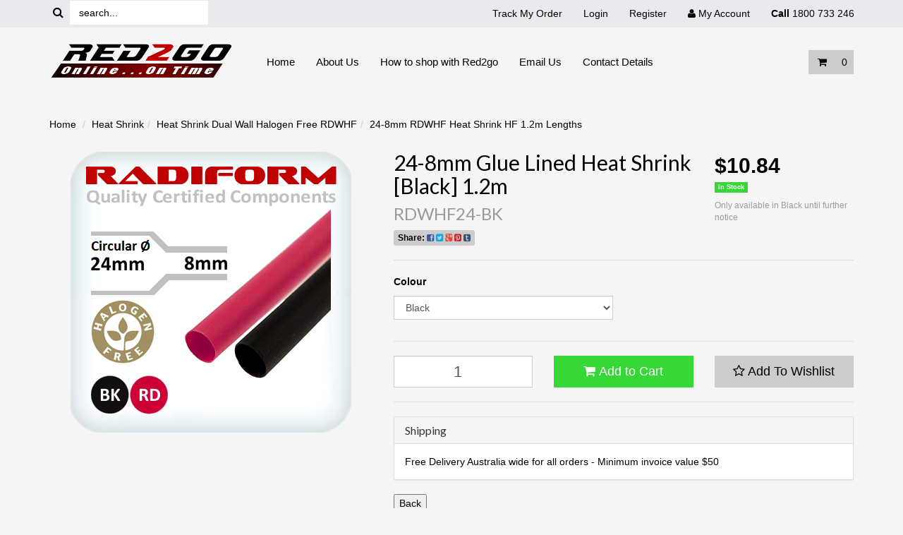

--- FILE ---
content_type: text/html; charset=utf-8
request_url: https://www.red2go.com.au/24-8mm-rudw-heat-shrink-hf-1.2m-lengths
body_size: 67986
content:
<!DOCTYPE html>
<html lang="en">
<head>
<meta http-equiv="Content-Type" content="text/html; charset=utf-8"/>
<meta name="keywords" content="RDWHF24-BK,RDWHF24-RD,Radiform,24-8mm RDWHF Heat Shrink HF 1.2m Lengths"/>
<meta name="description" content="24-8mm RDWHF Heat Shrink HF 1.2m Lengths - Radiform"/>
<meta name="viewport" content="width=device-width, initial-scale=1.0"/>
<meta property="og:image" content="/assets/full/RDWHF24.png?20220405105043"/>
<meta property="og:title" content="24-8mm RUDW Heat Shrink HF 1.2m Lengths"/>
<meta property="og:site_name" content="www.red2go.com.au "/>

<title>24-8mm RUDW Heat Shrink HF 1.2m Lengths</title>
<link rel="canonical" href="https://www.red2go.com.au/24-8mm-rudw-heat-shrink-hf-1.2m-lengths"/>
<link rel="shortcut icon" href="https://www.red2go.com.au/assets/favicon_logo.png"/>
<link class="theme-selector" rel="stylesheet" type="text/css" href="/assets/themes/2025-01-2016-03-alderley-189399-02292557/css/app.css?1763013689" media="all"/>
<link rel="stylesheet" type="text/css" href="/assets/themes/2025-01-2016-03-alderley-189399-02292557/css/style.css?1763013689" media="all"/>
<link rel="stylesheet" type="text/css" href="/assets/themes/2025-01-2016-03-alderley-189399-02292557/plugins/fancybox/jquery.fancybox.css?1763013689"/>
<link href="//fonts.googleapis.com/css?family=Lato:400,300" rel="stylesheet" type="text/css">
<!--[if lte IE 8]>
	<script src="https://oss.maxcdn.com/libs/html5shiv/3.7.0/html5shiv.js"></script>
	<script src="https://oss.maxcdn.com/libs/respond.js/1.3.0/respond.min.js"></script>
<![endif]-->
<!-- Begin: Script 1 -->
<script type="text/javascript">
var _gaq = _gaq || [];

  (function() {
    var ga = document.createElement('script'); ga.type = 'text/javascript'; ga.async = true;
    ga.src = ('https:' == document.location.protocol ? 'https://ssl' : 'http://www') + '.google-analytics.com/ga.js';
    var s = document.getElementsByTagName('script')[0]; s.parentNode.insertBefore(ga, s);
  })();
</script>


<!-- End: Script 1 -->
<!-- Begin: Script 100 -->
<meta name="google-site-verification" content="4ZjBSsnZzyfCjGryrOEUHmTWDAge-69W9avd5ibAGIs" />
<meta name="msvalidate.01" content="C820E0BE150A25FAE64A1F57E03921D9" />
<link rel="publisher" href="https://plus.google.com/106422772449354299949/"/>
<!-- End: Script 100 -->
<!-- Begin: Script 102 -->
<script type="text/javascript">
setTimeout(function(){var a=document.createElement("script");
var b=document.getElementsByTagName("script")[0];
a.src=document.location.protocol+"//script.crazyegg.com/pages/scripts/0064/3409.js?"+Math.floor(new Date().getTime()/3600000);
a.async=true;a.type="text/javascript";b.parentNode.insertBefore(a,b)}, 1);
</script>
<!-- End: Script 102 -->

</head>
<body id="n_product">
<div class="wrapper-header">
<div class="navbar navbar-inverse hidden-xs hidden-sm navbar-fixed-top" role="navigation">
      <div class="container">
<form class="navbar-form navbar-left" name="productsearch" method="get" action="/">
					<input type="hidden" name="rf" value="kw"/>
                    <button type="submit" value="Search" class="btn btn-loads btn-default" data-loading-text="<i class='fa fa-spinner fa-spin' style='font-size: 14px'></i>"><i class="fa fa-search"></i></button>
					<div class="form-group">
						<input class="form-control ajax_search" placeholder="search..." value="" id="name_search" autocomplete="off" name="kw" type="search"/>
                   </div>     
				</form>
        <ul class="nav navbar-nav header-nav pull-right">
        <li><a href="/_myacct/nr_track_order" title="Track my order">Track My Order</a></li>
        <span nloader-content-id="pb0k56N7b9HLn405LpT465GZ1G9dgVJm54-EllPKXzU9AjgXr5l0Hug1Hm1PxwUruhQQcLHrWo_9I6scSKMXYU" nloader-content="[base64]" nloader-data="[base64]"></span>
                       <li class="lv1-li dropdown dropdown-hover"> <a href="https://www.red2go.com.au/_myacct" ><i class="fa fa-user"></i> <span class="visible-lg visible-inline-lg"><span nloader-content-id="UBPopM_oPB7zzsuYhtjrJFkk5qztOlRUekcEySBeV_0J4uypyd1sDF8uSObcF85AUMugsUS5P6cEXLfBbeyWBY" nloader-content="8Fj4ga0nmM94a7c3iEe_58AhzHFwbjUrc38hiPojkON2WotrKWvDh9gd27q2TvizCEEG8TYOz6H2hMXcGx4gsd6FYUl-S8gTwrOaZn424rU" nloader-data="IHCQlIxnzwEec0PwwuHEIijS54Q08YEhsuB1wgn245c"></span>&nbsp;Account</span></a>
							<ul class="dropdown-menu pull-right">
								<li><a href="https://www.red2go.com.au/_myacct">Account Home</a></li>
								<li><a href="https://www.red2go.com.au/_myacct#orders">Orders</a></li>
								<li><a href="https://www.red2go.com.au/_myacct#quotes">Quotes</a></li>
								<li><a href="https://www.red2go.com.au/_myacct/payrec">Pay Invoices</a></li>
								<li><a href="https://www.red2go.com.au/_myacct/favourites">Favourites</a></li>
								<li><a href="https://www.red2go.com.au/_myacct/wishlist">Wishlists</a></li>
								<li><a href="https://www.red2go.com.au/_myacct/warranty">Resolution Centre</a></li>
								<li><a href="https://www.red2go.com.au/_myacct/edit_account">Edit My Details</a></li>
								<li><a href="https://www.red2go.com.au/_myacct/edit_address">Edit My Address Book</a></li>								
							</ul>
						</li> 
				        <li><a title="Contact us"><strong>Call</strong> 1800 733 246</a></li></ul>
                         
        </div><!--/.nav-collapse -->
      </div>
<div class="container">
	<div class="row">
		<div class="col-xs-12 col-sm-3">
        <div class="header-align">
        <div class="wrapper-logo">
			<a href="https://www.red2go.com.au" title="Red2go Pty Ltd">
				<img class="logo" src="/assets/website_logo.png" alt="Red2go Pty Ltd"/>
			</a>
       </div>     
       </div>
		</div>
        
        
		<div class="hidden-xs col-sm-7">
        <div class="wrapper-nav">
        <div class="navbar-default">
        <ul class="nav navbar-nav">
							<li class=""> <a href="/" >Home</a>
										
									</li><li class=""> <a href="/about_us" >About Us</a>
										
									</li><li class=""> <a href="/buying_guides" >How to shop with Red2go</a>
										
									</li><li class=""> <a href="/contact-us" >Email Us</a>
										
									</li><li class=""> <a href="/contacts/contact-details/" >Contact Details</a>
										
									</li>
						</ul></div>  
                   </div>  
		</div>
		<div class="hidden-xs col-sm-2 text-right">
			<div id="header-cart" class="btn-group">
				<a href="https://www.red2go.com.au/_mycart?tkn=cart&ts=1763417420226504" class="btn btn-default" id="cartcontentsheader">
					<i class="fa fa-shopping-cart"></i>
				</a>
				<a href="#" class="btn btn-default dropdown-toggle" data-toggle="dropdown"> <span class="visible-md visible-inline-md"></span><span rel="a2c_item_count">0</span></a>
				<ul class="dropdown-menu">
					<li class="box" id="neto-dropdown">
						<div class="body padding" id="cartcontents"></div>
						<div class="footer"></div>
					</li>
				</ul>
			</div>
		</div>
	</div>
	<div class="row visible-xs">
		<div class="col-xs-12">
			<div class="navbar navbar-default">
				<div class="navbar-header">
					<ul class="navigation-list list-inline visible-xs">
                  <li><a href="#" data-toggle="collapse" data-target="#msearch"><span class="icon"><i class="fa fa-search"></i></span><br>
						Search</a></li>
						<li><a href="/products" class=""><span class="icon"><i class="fa fa-reorder"></i></span><br>
						Products</a></li>
						<li><a href="https://www.red2go.com.au/_mycart?tkn=cart&ts=1763417420855101"><span class="icon"><i class="fa fa-shopping-cart"></i></span><br>
						Cart (<span rel="a2c_item_count">0</span>)</a></li>
						<li><a href="/_myacct/"><span class="icon"><i class="fa fa-user"></i></span><br>
						Account</a></li>
					</ul>
				</div>
			</div>
		</div>
       <div id="msearch" class="col-xs-12 collapse">
       <form name="productsearch" method="get" action="/">
						<input type="hidden" name="rf" value="kw" />
						<div class="input-group">
							<input class="form-control" value="" autocomplete="off" name="kw" type="search"/>
							<span class="input-group-btn">
								<button type="submit" value="Search" class="btn btn-loads btn-default" data-loading-text="<i class='fa fa-spinner fa-spin' style='font-size: 14px'></i>"><i class="fa fa-search"></i></button>
							</span>
						</div>
					</form>
                    <br>
       </div>
	</div>
</div>
</div>
<div id="main-content" class="container" role="main">
	<div class="row">
<div class="col-xs-12">
	<ul class="breadcrumb">
		<li><a href="https://www.red2go.com.au">Home</a></li>
		<li><a href="/heat-shrink-tubing">Heat Shrink</a></li><li><a href="/heat-shrink/dual-wall-rdwhf/">Heat Shrink Dual Wall Halogen Free RDWHF</a></li><li><a href="/24-8mm-rudw-heat-shrink-hf-1.2m-lengths">24-8mm RDWHF Heat Shrink HF 1.2m Lengths</a></li>
	</ul>
	<div class="row">
		<div class="col-sm-5">
			<div id="_jstl__images"><input type="hidden" id="_jstl__images_k0" value="template"/><input type="hidden" id="_jstl__images_v0" value="aW1hZ2Vz"/><input type="hidden" id="_jstl__images_k1" value="type"/><input type="hidden" id="_jstl__images_v1" value="aXRlbQ"/><input type="hidden" id="_jstl__images_k2" value="onreload"/><input type="hidden" id="_jstl__images_v2" value=""/><input type="hidden" id="_jstl__images_k3" value="content_id"/><input type="hidden" id="_jstl__images_v3" value="349"/><input type="hidden" id="_jstl__images_k4" value="sku"/><input type="hidden" id="_jstl__images_v4" value="RDWHF24-BK"/><input type="hidden" id="_jstl__images_k5" value="preview"/><input type="hidden" id="_jstl__images_v5" value="y"/><div id="_jstl__images_r"><meta property="og:image" content=""/>

<div class="main-image text-center">
	<a href="/assets/full/RDWHF24.png?20220405105043" class=" fancybox" rel="product_images">
		<div class="zoom">
			<img src="/assets/thumbL/RDWHF24.png?20220405105043" rel="itmimgRDWHF24-BK" alt="24-8mm Glue Lined Heat Shrink [Black] 1.2m" border="0" id="main-image" itemprop="image">
		</div>
	</a>
</div>
<div class="clear"></div><br />

<div class="clear"></div>
<div class="row">

</div></div></div>
		</div>
		<div class="col-sm-7">
			<div id="_jstl__header"><input type="hidden" id="_jstl__header_k0" value="template"/><input type="hidden" id="_jstl__header_v0" value="aGVhZGVy"/><input type="hidden" id="_jstl__header_k1" value="type"/><input type="hidden" id="_jstl__header_v1" value="aXRlbQ"/><input type="hidden" id="_jstl__header_k2" value="preview"/><input type="hidden" id="_jstl__header_v2" value="y"/><input type="hidden" id="_jstl__header_k3" value="sku"/><input type="hidden" id="_jstl__header_v3" value="RDWHF24-BK"/><input type="hidden" id="_jstl__header_k4" value="content_id"/><input type="hidden" id="_jstl__header_v4" value="349"/><input type="hidden" id="_jstl__header_k5" value="onreload"/><input type="hidden" id="_jstl__header_v5" value=""/><div id="_jstl__header_r"><div class="row">
	<div itemscope itemtype="http:schema.org/Product" class="wrapper-product-title col-sm-8">
		<h1 itemprop="name">24-8mm Glue Lined Heat Shrink [Black] 1.2m</h1>
		<h3 class="text-muted">RDWHF24-BK</h3>
		<div class="wrapper-share-button">
			<a class="addthis_button btn btn-default btn-xs" href="http://www.addthis.com/bookmark.php?v=300&amp;pubid=xa-5282cbb6476f74a0" target="_blank">
				<strong>Share: </strong>
				<i class="fa fa-facebook-square text-facebook"></i>
				<i class="fa fa-twitter-square text-twitter"></i>
				<i class="fa fa-google-plus-square text-google-plus"></i>
				<i class="fa fa-pinterest-square text-pinterest"></i>
				<i class="fa fa-tumblr-square text-tumblr"></i>
			</a>
		</div>
	</div>
	<div itemprop="offers" itemscope itemtype="http://schema.org/Offer" class="wrapper-pricing col-sm-4">
			<div class="productprice productpricetext" itemprop="price">
					$10.84
				</div>
				<span class="label label-success"> In Stock</span>

				<div class="availability_description">
					Only available in Black until further notice
				</div>
			</div>
	</div></div></div>
			<form>
				<input type="hidden" id="_itmspec_sku" value="RDWHF24">
					<hr>
					<div class="row"><div class="_itmspec_listopt col-xs-12 col-md-6" ref="4">
								<div class="variation-name">
									<strong>Colour</strong>
								</div>

									<div class="specific">
										<input type="hidden" class="_itmspec_val" ref="4" value="29">
										<div class="n-wrapper-form-control">
											<span class="_itmspec_optpl" ref="4">
												<select class="_itmspec_opt form-control" ref="4"><option value="29" selected>Black</option></select>
											</span>
										</div>
									</div>
							</div></div>
				</form>
			<div id="_jstl__buying_options"><input type="hidden" id="_jstl__buying_options_k0" value="template"/><input type="hidden" id="_jstl__buying_options_v0" value="YnV5aW5nX29wdGlvbnM"/><input type="hidden" id="_jstl__buying_options_k1" value="type"/><input type="hidden" id="_jstl__buying_options_v1" value="aXRlbQ"/><input type="hidden" id="_jstl__buying_options_k2" value="preview"/><input type="hidden" id="_jstl__buying_options_v2" value="y"/><input type="hidden" id="_jstl__buying_options_k3" value="sku"/><input type="hidden" id="_jstl__buying_options_v3" value="RDWHF24-BK"/><input type="hidden" id="_jstl__buying_options_k4" value="content_id"/><input type="hidden" id="_jstl__buying_options_v4" value="349"/><input type="hidden" id="_jstl__buying_options_k5" value="onreload"/><input type="hidden" id="_jstl__buying_options_v5" value=""/><div id="_jstl__buying_options_r"><div class="extra-options"> 
	
	<hr />
	  
	 

	 
	 
	
	<form class="buying-options">	 
		<input type="hidden" id="modelBeKMTRDWHF24-BK" name="model" value="24-8mm Glue Lined Heat Shrink [Black] 1.2m">
		<input type="hidden" id="thumbBeKMTRDWHF24-BK" name="thumb" value="/assets/thumb/RDWHF24.png?20220405105043">  
		<input type="hidden" id="skuBeKMTRDWHF24-BK" name="sku" value="RDWHF24-BK">
		<div class="row btn-stack">
			<div class="col-xs-12 col-md-4">
				<input type="number" min="0" class="form-control qty" id="qtyBeKMTRDWHF24-BK" name="qty" value="1" size="2"/>
			</div>
			<div class="col-xs-12 col-md-4">
				<button type="button" title="Add to Cart" class="addtocart btn btn-success btn-block btn-lg btn-loads" data-loading-text="<i class='fa fa-spinner fa-spin' style='font-size: 14px'></i>" rel="BeKMTRDWHF24-BK"><i class="fa fa-shopping-cart icon-white"></i> Add to Cart</button>
				</div>
			<div class="col-xs-12 col-md-4">
				<div class="product-wishlist">
					<span nloader-content-id="W8nlbFnKI2jf7HNo8DCMmlQ1y71xf_MV5ZfDYQEk2-oHR1TeXwmS_XccDa_jnsJgI_Iri49kzmlWiLAp9OdYHk" nloader-content="[base64]" nloader-data="[base64]"></span> 
				</div>
			</div>
		</div>
	</form>	
	<hr/>
	<div class="panel panel-default" id="shipbox">
		<div class="panel-heading">
			<h3 class="panel-title">Shipping</h3>
		</div>
		<div class="panel-body">
		Free Delivery Australia wide for all orders - Minimum invoice value $50
		
		
			<div class="row btn-stack hidden">
				<div class="col-xs-12 col-md-3">
					<input type="number" name="input" id="n_qty" value="" size="2" class="form-control" placeholder="Qty">
				</div>
				<div class="col-xs-12 col-md-3">
					<select id="country" class="form-control">
						<option value="AU" selected>Australia</option><option value="AF" >Afghanistan</option><option value="AX" >Aland Islands</option><option value="AL" >Albania</option><option value="DZ" >Algeria</option><option value="AS" >American Samoa</option><option value="AD" >Andorra</option><option value="AO" >Angola</option><option value="AI" >Anguilla</option><option value="AQ" >Antarctica</option><option value="AG" >Antigua and Barbuda</option><option value="AR" >Argentina</option><option value="AM" >Armenia</option><option value="AW" >Aruba</option><option value="AT" >Austria</option><option value="AZ" >Azerbaijan</option><option value="BS" >Bahamas</option><option value="BH" >Bahrain</option><option value="BD" >Bangladesh</option><option value="BB" >Barbados</option><option value="BY" >Belarus</option><option value="BE" >Belgium</option><option value="BZ" >Belize</option><option value="BJ" >Benin</option><option value="BM" >Bermuda</option><option value="BT" >Bhutan</option><option value="BO" >Bolivia, Plurinational State of</option><option value="BQ" >Bonaire, Sint Eustatius and Saba</option><option value="BA" >Bosnia and Herzegovina</option><option value="BW" >Botswana</option><option value="BV" >Bouvet Island</option><option value="BR" >Brazil</option><option value="IO" >British Indian Ocean Territory</option><option value="BN" >Brunei Darussalam</option><option value="BG" >Bulgaria</option><option value="BF" >Burkina Faso</option><option value="BI" >Burundi</option><option value="KH" >Cambodia</option><option value="CM" >Cameroon</option><option value="CA" >Canada</option><option value="CV" >Cape Verde</option><option value="KY" >Cayman Islands</option><option value="CF" >Central African Republic</option><option value="TD" >Chad</option><option value="CL" >Chile</option><option value="CN" >China</option><option value="CX" >Christmas Island</option><option value="CC" >Cocos (Keeling) Islands</option><option value="CO" >Colombia</option><option value="KM" >Comoros</option><option value="CG" >Congo</option><option value="CD" >Congo, the Democratic Republic of the</option><option value="CK" >Cook Islands</option><option value="CR" >Costa Rica</option><option value="CI" >Cote d'Ivoire</option><option value="HR" >Croatia</option><option value="CU" >Cuba</option><option value="CW" >Curaçao</option><option value="CY" >Cyprus</option><option value="CZ" >Czech Republic</option><option value="DK" >Denmark</option><option value="DJ" >Djibouti</option><option value="DM" >Dominica</option><option value="DO" >Dominican Republic</option><option value="EC" >Ecuador</option><option value="EG" >Egypt</option><option value="SV" >El Salvador</option><option value="GQ" >Equatorial Guinea</option><option value="ER" >Eritrea</option><option value="EE" >Estonia</option><option value="SZ" >Eswatini, Kingdom of</option><option value="ET" >Ethiopia</option><option value="FK" >Falkland Islands (Malvinas)</option><option value="FO" >Faroe Islands</option><option value="FJ" >Fiji</option><option value="FI" >Finland</option><option value="FR" >France</option><option value="GF" >French Guiana</option><option value="PF" >French Polynesia</option><option value="TF" >French Southern Territories</option><option value="GA" >Gabon</option><option value="GM" >Gambia</option><option value="GE" >Georgia</option><option value="DE" >Germany</option><option value="GH" >Ghana</option><option value="GI" >Gibraltar</option><option value="GR" >Greece</option><option value="GL" >Greenland</option><option value="GD" >Grenada</option><option value="GP" >Guadeloupe</option><option value="GU" >Guam</option><option value="GT" >Guatemala</option><option value="GG" >Guernsey</option><option value="GN" >Guinea</option><option value="GW" >Guinea-Bissau</option><option value="GY" >Guyana</option><option value="HT" >Haiti</option><option value="HM" >Heard Island and McDonald Islands</option><option value="VA" >Holy See (Vatican City State)</option><option value="HN" >Honduras</option><option value="HK" >Hong Kong</option><option value="HU" >Hungary</option><option value="IS" >Iceland</option><option value="IN" >India</option><option value="ID" >Indonesia</option><option value="IR" >Iran, Islamic Republic of</option><option value="IQ" >Iraq</option><option value="IE" >Ireland</option><option value="IM" >Isle of Man</option><option value="IL" >Israel</option><option value="IT" >Italy</option><option value="JM" >Jamaica</option><option value="JP" >Japan</option><option value="JE" >Jersey</option><option value="JO" >Jordan</option><option value="KZ" >Kazakhstan</option><option value="KE" >Kenya</option><option value="KI" >Kiribati</option><option value="KP" >Korea, Democratic People's Republic of</option><option value="KR" >Korea, Republic of</option><option value="KW" >Kuwait</option><option value="KG" >Kyrgyzstan</option><option value="LA" >Lao People's Democratic Republic</option><option value="LV" >Latvia</option><option value="LB" >Lebanon</option><option value="LS" >Lesotho</option><option value="LR" >Liberia</option><option value="LY" >Libya</option><option value="LI" >Liechtenstein</option><option value="LT" >Lithuania</option><option value="LU" >Luxembourg</option><option value="MO" >Macao</option><option value="MG" >Madagascar</option><option value="MW" >Malawi</option><option value="MY" >Malaysia</option><option value="MV" >Maldives</option><option value="ML" >Mali</option><option value="MT" >Malta</option><option value="MH" >Marshall Islands</option><option value="MQ" >Martinique</option><option value="MR" >Mauritania</option><option value="MU" >Mauritius</option><option value="YT" >Mayotte</option><option value="MX" >Mexico</option><option value="FM" >Micronesia, Federated States of</option><option value="MD" >Moldova, Republic of</option><option value="MC" >Monaco</option><option value="MN" >Mongolia</option><option value="ME" >Montenegro</option><option value="MS" >Montserrat</option><option value="MA" >Morocco</option><option value="MZ" >Mozambique</option><option value="MM" >Myanmar</option><option value="NA" >Namibia</option><option value="NR" >Nauru</option><option value="NP" >Nepal</option><option value="NL" >Netherlands</option><option value="NC" >New Caledonia</option><option value="NZ" >New Zealand</option><option value="NI" >Nicaragua</option><option value="NE" >Niger</option><option value="NG" >Nigeria</option><option value="NU" >Niue</option><option value="NF" >Norfolk Island</option><option value="MK" >North Macedonia, Republic of</option><option value="MP" >Northern Mariana Islands</option><option value="NO" >Norway</option><option value="OM" >Oman</option><option value="PK" >Pakistan</option><option value="PW" >Palau</option><option value="PS" >Palestine, State of</option><option value="PA" >Panama</option><option value="PG" >Papua New Guinea</option><option value="PY" >Paraguay</option><option value="PE" >Peru</option><option value="PH" >Philippines</option><option value="PN" >Pitcairn</option><option value="PL" >Poland</option><option value="PT" >Portugal</option><option value="PR" >Puerto Rico</option><option value="QA" >Qatar</option><option value="RE" >Reunion</option><option value="RO" >Romania</option><option value="RU" >Russian Federation</option><option value="RW" >Rwanda</option><option value="BL" >Saint Barthélemy</option><option value="SH" >Saint Helena, Ascension and Tristan da Cunha</option><option value="KN" >Saint Kitts and Nevis</option><option value="LC" >Saint Lucia</option><option value="MF" >Saint Martin (French part)</option><option value="PM" >Saint Pierre and Miquelon</option><option value="VC" >Saint Vincent and the Grenadines</option><option value="WS" >Samoa</option><option value="SM" >San Marino</option><option value="ST" >Sao Tome and Principe</option><option value="SA" >Saudi Arabia</option><option value="SN" >Senegal</option><option value="RS" >Serbia</option><option value="SC" >Seychelles</option><option value="SL" >Sierra Leone</option><option value="SG" >Singapore</option><option value="SX" >Sint Maarten (Dutch part)</option><option value="SK" >Slovakia</option><option value="SI" >Slovenia</option><option value="SB" >Solomon Islands</option><option value="SO" >Somalia</option><option value="ZA" >South Africa</option><option value="GS" >South Georgia and the South Sandwich Islands</option><option value="SS" >South Sudan</option><option value="ES" >Spain</option><option value="LK" >Sri Lanka</option><option value="SD" >Sudan</option><option value="SR" >Suriname</option><option value="SJ" >Svalbard and Jan Mayen</option><option value="SE" >Sweden</option><option value="CH" >Switzerland</option><option value="SY" >Syrian Arab Republic</option><option value="TW" >Taiwan</option><option value="TJ" >Tajikistan</option><option value="TZ" >Tanzania, United Republic of</option><option value="TH" >Thailand</option><option value="TL" >Timor-Leste</option><option value="TG" >Togo</option><option value="TK" >Tokelau</option><option value="TO" >Tonga</option><option value="TT" >Trinidad and Tobago</option><option value="TN" >Tunisia</option><option value="TR" >Turkey</option><option value="TM" >Turkmenistan</option><option value="TC" >Turks and Caicos Islands</option><option value="TV" >Tuvalu</option><option value="UG" >Uganda</option><option value="UA" >Ukraine</option><option value="AE" >United Arab Emirates</option><option value="GB" >United Kingdom</option><option value="US" >United States</option><option value="UM" >United States Minor Outlying Islands</option><option value="UY" >Uruguay</option><option value="UZ" >Uzbekistan</option><option value="VU" >Vanuatu</option><option value="VE" >Venezuela, Bolivarian Republic of</option><option value="VN" >Vietnam</option><option value="VG" >Virgin Islands, British</option><option value="VI" >Virgin Islands, U.S.</option><option value="WF" >Wallis and Futuna</option><option value="EH" >Western Sahara</option><option value="YE" >Yemen</option><option value="ZM" >Zambia</option><option value="ZW" >Zimbabwe</option>
					</select>
				</div>
				<div class="col-xs-12 col-md-3">
					<input type="text" name="input" id="zip" value="" size="5" class="form-control" placeholder="Post Code">
				</div>
				<div class="col-xs-12 col-md-3">
					<button type="button" class="btn btn-block btn-primary btn-loads" data-loading-text="<i class='fa fa-refresh fa-spin' style='font-size: 14px'></i>" onClick="javascript:$.load_ajax_template('_buying_options', {'showloading': '1', 'qty': $('#n_qty').val() , 'ship_zip': $('#zip').val(), 'ship_country': $('#country').val()}),$(this).button('loading');" title="Calculate"><i class="fa fa-refresh"></i> Calculate</button>
				</div>
			</div>
			<span nloader-content-id="Hiwh6uSyPmUhdip-8fNYcCV2KtIAqBzXwwioaag--IwHR1TeXwmS_XccDa_jnsJgI_Iri49kzmlWiLAp9OdYHk" nloader-content="[base64]" nloader-data="[base64]"></span>	
		</div>	
	</div>
	  
	<p>
	<form><input type="button" value="Back" onclick="history.back()"></form>
	</p>
	</div>

<div class="hidden">
	<div id="notifymodal" class="notifymodal">
		<div class="modal-header">
			<h4 class="modal-title">Notify me when back in stock</h4>
		</div>
		<div class="modal-body">
			<div class="form-group">
				<label>Your Name</label>
				<input placeholder="Jane Smith" name="from_name" id="from_name" type="text" class="form-control" value="">
			</div>
			<div class="form-group">
				<label>Your Email Address</label>
				<input placeholder="jane.smith@test.com.au" name="from" id="from" type="email" class="form-control" value="">
			</div>
		</div>
		<div class="modal-footer">
			<input class="btn btn-danger" type="button" onclick="$.fancybox.close(true)" data-dismiss="modal" value="Cancel">
			<input class="btn btn-success" type="button" value="Save My Details" onClick="javascript:$.addNotifyBackInStock('[RDWHF24-BK]', '');$.fancybox.close(true)">
		</div>
	</div><!-- /.modal-content -->
</div></div></div>
			</div>
	</div>
	<div class="row">
		<div class="col-xs-12">
			<br />
			
			
			<div class="tabbable">
				<ul class="nav nav-tabs">
					<li class="active">
						<a href="#description" data-toggle="tab">Description</a>
					</li>
					<li>
						<a href="#specifications" data-toggle="tab">Specifications</a>
					</li>
					<li>
						<a class="reviews" href="#reviews" data-toggle="tab">
							Reviews
							<i class="fa fa-star-o"></i>
							<i class="fa fa-star-o"></i>
							<i class="fa fa-star-o"></i>
							<i class="fa fa-star-o"></i>
							<i class="fa fa-star-o"></i>
							</a>
					</li>
				</ul>
				<div class="tab-content">
					<div class="tab-pane active" id="description">
						<div class="productdetails">
							<p><strong><img alt="" src="/assets/images/Radiform%20Header.png" /><br />
<span style="font-family:Arial,Helvetica,sans-serif;"><span style="font-size:14px;">Product: 24mm ID to 8mm ID 1.2m Lengths</span></span></strong><br />
<span style="font-family:Arial,Helvetica,sans-serif;"><span style="font-size:14px;">Heat Shrink – RDWHF Dual Wall Tube Halogen Free</span></span></p>

<p><span style="font-family:Arial,Helvetica,sans-serif;"><span style="font-size:14px;"><strong>Applications:</strong><br />
Provides permanent waterproof barrier &amp; environmental seal for electrical connections<br />
Used as an alternative to moulded parts and cable breakouts. High shrink ratio enables insulation of cables with connectors of various sizes.Suitable for use in telecommunication, industrial equipment, automotive and marine&nbsp;applications.</span></span></p>

<p><span style="font-family:Arial,Helvetica,sans-serif;"><span style="font-size:14px;"><strong>General:</strong></span></span></p>

<ul style="padding: 0px 40px;">
	<li><span style="font-family:Arial,Helvetica,sans-serif;"><span style="font-size:14px;">Shrink ratio 3:1</span></span></li>
	<li><span style="font-family:Arial,Helvetica,sans-serif;"><span style="font-size:14px;">Flame retarded and self extinguishing</span></span></li>
	<li><span style="font-family:Arial,Helvetica,sans-serif;"><span style="font-size:14px;">Dielectric strength 15kV/mm</span></span></li>
	<li><span style="font-family:Arial,Helvetica,sans-serif;"><span style="font-size:14px;">Resistance to chemical, copper corrosion and fungus</span></span></li>
	<li><span style="font-family:Arial,Helvetica,sans-serif;"><span style="font-size:14px;">Operating temperature range -55°C to +85°C</span></span></li>
	<li><span style="font-family:Arial,Helvetica,sans-serif;"><span style="font-size:14px;">RoHS compliance</span></span></li>
</ul>

<table border="1" cellpadding="0" cellspacing="0" style="color: rgb(51, 51, 51); font-family: sans-serif, Arial, Verdana, &quot;Trebuchet MS&quot;; font-size: 13px; width: 500px;">
	<tbody>
		<tr>
			<td colspan="6" style="text-align: center; background-color: rgb(191, 219, 255); border-color: rgb(21, 66, 139);"><span style="font-family:Arial,Helvetica,sans-serif;"><span style="font-size:14px;"><span style="color: rgb(21, 66, 139);"><strong>Heat Shrink Tube Circular Dimensions</strong></span></span></span></td>
		</tr>
		<tr>
			<td colspan="1" rowspan="2" style="text-align: center; background-color: rgb(191, 219, 255); border-color: rgb(21, 66, 139);"><span style="font-family:Arial,Helvetica,sans-serif;"><span style="font-size:14px;"><span style="color: rgb(21, 66, 139);">All Dim mm&nbsp;<br />
			&nbsp;Part Number</span></span></span></td>
			<td colspan="2" rowspan="1" style="text-align: center; background-color: rgb(191, 219, 255); border-color: rgb(21, 66, 139);"><span style="font-family:Arial,Helvetica,sans-serif;"><span style="font-size:14px;"><span style="color: rgb(21, 66, 139);">As Supplied</span></span></span></td>
			<td colspan="2" rowspan="1" style="text-align: center; background-color: rgb(191, 219, 255); border-color: rgb(21, 66, 139);"><span style="font-family:Arial,Helvetica,sans-serif;"><span style="font-size:14px;"><span style="color: rgb(21, 66, 139);">After Recovery</span></span></span></td>
			<td colspan="1" rowspan="2" style="text-align: center; background-color: rgb(191, 219, 255); border-color: rgb(21, 66, 139);"><span style="font-family:Arial,Helvetica,sans-serif;"><span style="font-size:14px;"><span style="color: rgb(21, 66, 139);">Applicable<br style="color: rgb(51, 51, 51); font-family: sans-serif, Arial, Verdana, &quot;Trebuchet MS&quot;; font-size: 13px; background-color: rgb(255, 255, 255);" />
			Range</span></span></span></td>
		</tr>
		<tr>
			<td colspan="2" rowspan="1" style="text-align: center; background-color: rgb(191, 219, 255); border-color: rgb(21, 66, 139);"><span style="font-family:Arial,Helvetica,sans-serif;"><span style="font-size:14px;"><span style="color: rgb(21, 66, 139);">Inside Ø</span></span></span></td>
			<td style="text-align: center; background-color: rgb(191, 219, 255); border-color: rgb(21, 66, 139);"><span style="font-family:Arial,Helvetica,sans-serif;"><span style="font-size:14px;"><span style="color: rgb(21, 66, 139);">Inside Ø</span></span></span></td>
			<td style="text-align: center; background-color: rgb(191, 219, 255); border-color: rgb(21, 66, 139);"><span style="font-family:Arial,Helvetica,sans-serif;"><span style="font-size:14px;"><span style="color: rgb(21, 66, 139);">Wall</span></span></span></td>
		</tr>
		<tr>
			<td style="text-align: center; background-color: rgb(234, 242, 251); border-color: rgb(21, 66, 139);"><span style="font-family:Arial,Helvetica,sans-serif;"><span style="font-size:14px;"><font color="#15428b">RDWHF6</font></span></span></td>
			<td colspan="2" rowspan="1" style="text-align: center; background-color: rgb(234, 242, 251); border-color: rgb(21, 66, 139);"><span style="font-family:Arial,Helvetica,sans-serif;"><span style="font-size:14px;"><font color="#15428b">6.0</font></span></span></td>
			<td style="text-align: center; background-color: rgb(234, 242, 251); border-color: rgb(21, 66, 139);"><span style="font-family:Arial,Helvetica,sans-serif;"><span style="font-size:14px;"><span style="color: rgb(21, 66, 139);">≤ 2.00</span></span></span></td>
			<td style="text-align: center; background-color: rgb(234, 242, 251); border-color: rgb(21, 66, 139);"><span style="font-family:Arial,Helvetica,sans-serif;"><span style="font-size:14px;"><span style="color: rgb(21, 66, 139);">1.10 ± 0.15</span></span></span></td>
			<td style="text-align: center; background-color: rgb(234, 242, 251); border-color: rgb(21, 66, 139);"><span style="font-family:Arial,Helvetica,sans-serif;"><span style="font-size:14px;"><span style="color: rgb(21, 66, 139);">1.8 ~ 5.9 Ø</span></span></span></td>
		</tr>
		<tr>
			<td style="text-align: center; border-color: rgb(21, 66, 139);"><span style="font-family:Arial,Helvetica,sans-serif;"><span style="font-size:14px;"><font color="#15428b">RDWHF9</font></span></span></td>
			<td colspan="2" rowspan="1" style="text-align: center; border-color: rgb(21, 66, 139);"><span style="font-family:Arial,Helvetica,sans-serif;"><span style="font-size:14px;"><font color="#15428b">9.0</font></span></span></td>
			<td style="text-align: center; border-color: rgb(21, 66, 139);"><span style="font-family:Arial,Helvetica,sans-serif;"><span style="font-size:14px;"><span style="color: rgb(21, 66, 139);"><span style="background-color: rgb(255, 255, 255);">≤ 3.00</span></span></span></span></td>
			<td style="text-align: center; border-color: rgb(21, 66, 139);"><span style="font-family:Arial,Helvetica,sans-serif;"><span style="font-size:14px;"><span style="color: rgb(21, 66, 139);">1.30 ± 0.20</span></span></span></td>
			<td style="text-align: center; border-color: rgb(21, 66, 139);"><span style="font-family:Arial,Helvetica,sans-serif;"><span style="font-size:14px;"><span style="color: rgb(21, 66, 139);">3.0 ~ 8.9 Ø</span></span></span></td>
		</tr>
		<tr>
			<td style="text-align: center; background-color: rgb(234, 242, 251); border-color: rgb(21, 66, 139);"><span style="font-family:Arial,Helvetica,sans-serif;"><span style="font-size:14px;"><font color="#15428b">RDWHF12</font></span></span></td>
			<td colspan="2" rowspan="1" style="text-align: center; background-color: rgb(234, 242, 251); border-color: rgb(21, 66, 139);"><span style="font-family:Arial,Helvetica,sans-serif;"><span style="font-size:14px;"><font color="#15428b">12.0</font></span></span></td>
			<td style="text-align: center; background-color: rgb(234, 242, 251); border-color: rgb(21, 66, 139);"><span style="font-family:Arial,Helvetica,sans-serif;"><span style="font-size:14px;"><span style="color: rgb(21, 66, 139);">≤ 4.00</span></span></span></td>
			<td style="text-align: center; background-color: rgb(234, 242, 251); border-color: rgb(21, 66, 139);"><span style="font-family:Arial,Helvetica,sans-serif;"><span style="font-size:14px;"><span style="color: rgb(21, 66, 139);">1.30 ± 0.20</span></span></span></td>
			<td style="text-align: center; background-color: rgb(234, 242, 251); border-color: rgb(21, 66, 139);"><span style="font-family:Arial,Helvetica,sans-serif;"><span style="font-size:14px;"><span style="color: rgb(21, 66, 139);">4.0 ~ 11.7 Ø</span></span></span></td>
		</tr>
		<tr>
			<td style="text-align: center; border-color: rgb(21, 66, 139);"><span style="font-family:Arial,Helvetica,sans-serif;"><span style="font-size:14px;"><font color="#15428b">RDWHF18</font></span></span></td>
			<td colspan="2" rowspan="1" style="text-align: center; border-color: rgb(21, 66, 139);"><span style="font-family:Arial,Helvetica,sans-serif;"><span style="font-size:14px;"><span style="color: rgb(21, 66, 139);">18.0</span></span></span></td>
			<td style="text-align: center; border-color: rgb(21, 66, 139);"><span style="font-family:Arial,Helvetica,sans-serif;"><span style="font-size:14px;"><span style="color: rgb(21, 66, 139);"><span style="background-color: rgb(255, 255, 255);">≤ 6.00</span></span></span></span></td>
			<td style="text-align: center; border-color: rgb(21, 66, 139);"><span style="font-family:Arial,Helvetica,sans-serif;"><span style="font-size:14px;"><span style="color: rgb(21, 66, 139);">1.70 ± 0.20</span></span></span></td>
			<td style="text-align: center; border-color: rgb(21, 66, 139);"><span style="font-family:Arial,Helvetica,sans-serif;"><span style="font-size:14px;"><span style="color: rgb(21, 66, 139);">6.0 ~ 17.7 Ø</span></span></span></td>
		</tr>
		<tr>
			<td style="text-align: center; background-color: rgb(234, 242, 251); border-color: rgb(21, 66, 139);"><span style="font-family:Arial,Helvetica,sans-serif;"><span style="font-size:14px;"><font color="#15428b">RDWHF24</font></span></span></td>
			<td colspan="2" rowspan="1" style="text-align: center; background-color: rgb(234, 242, 251); border-color: rgb(21, 66, 139);"><span style="font-family:Arial,Helvetica,sans-serif;"><span style="font-size:14px;"><span style="color: rgb(21, 66, 139);">24.0</span></span></span></td>
			<td style="text-align: center; background-color: rgb(234, 242, 251); border-color: rgb(21, 66, 139);"><span style="font-family:Arial,Helvetica,sans-serif;"><span style="font-size:14px;"><span style="color: rgb(21, 66, 139);">≤ 8.00</span></span></span></td>
			<td style="text-align: center; background-color: rgb(234, 242, 251); border-color: rgb(21, 66, 139);"><span style="font-family:Arial,Helvetica,sans-serif;"><span style="font-size:14px;"><span style="color: rgb(21, 66, 139);">2.50 ± 0.25</span></span></span></td>
			<td style="text-align: center; background-color: rgb(234, 242, 251); border-color: rgb(21, 66, 139);"><span style="font-family:Arial,Helvetica,sans-serif;"><span style="font-size:14px;"><span style="color: rgb(21, 66, 139);">8.0 ~ 23.5 Ø</span></span></span></td>
		</tr>
	</tbody>
</table>

<p>&nbsp;</p>

<table border="1" cellpadding="0" cellspacing="0" style="width: 500px;">
	<tbody>
		<tr>
			<td colspan="6" style="text-align: center; background-color: rgb(191, 219, 255); border-color: rgb(21, 66, 139);"><span style="font-family:Arial,Helvetica,sans-serif;"><span style="font-size:14px;"><strong><span style="color: rgb(21, 66, 139);">Heat Shrink Tube Lay Flat Dimensions</span></strong></span></span></td>
		</tr>
		<tr>
			<td style="text-align: center; background-color: rgb(191, 219, 255); border-color: rgb(21, 66, 139);"><span style="font-family:Arial,Helvetica,sans-serif;"><span style="font-size:14px;"><span style="color: rgb(21, 66, 139);">Part Number</span></span></span></td>
			<td colspan="3" rowspan="1" style="text-align: center; background-color: rgb(191, 219, 255); border-color: rgb(21, 66, 139);"><span style="font-family:Arial,Helvetica,sans-serif;"><span style="font-size:14px;"><span style="color: rgb(21, 66, 139);">Lay Flat ID</span></span></span></td>
		</tr>
		<tr>
			<td style="text-align: center; background-color: rgb(234, 242, 251); border-color: rgb(21, 66, 139);"><span style="font-family:Arial,Helvetica,sans-serif;"><span style="font-size:14px;"><span style="color: rgb(21, 66, 139);">RDWHF6</span></span></span></td>
			<td colspan="3" rowspan="1" style="text-align: center; background-color: rgb(234, 242, 251); border-color: rgb(21, 66, 139);"><span style="font-family:Arial,Helvetica,sans-serif;"><span style="font-size:14px;"><span style="color: rgb(21, 66, 139);">10mm</span></span></span></td>
		</tr>
		<tr>
			<td style="text-align: center; border-color: rgb(21, 66, 139);"><span style="font-family:Arial,Helvetica,sans-serif;"><span style="font-size:14px;"><font color="#15428b">RDWHF9</font></span></span></td>
			<td colspan="3" rowspan="1" style="text-align: center; border-color: rgb(21, 66, 139);"><span style="font-family:Arial,Helvetica,sans-serif;"><span style="font-size:14px;"><span style="color: rgb(21, 66, 139);">15mm</span></span></span></td>
		</tr>
		<tr>
			<td style="text-align: center; background-color: rgb(234, 242, 251); border-color: rgb(21, 66, 139);"><span style="font-family:Arial,Helvetica,sans-serif;"><span style="font-size:14px;"><font color="#15428b">RDWHF12</font></span></span></td>
			<td colspan="3" rowspan="1" style="text-align: center; background-color: rgb(234, 242, 251); border-color: rgb(21, 66, 139);"><span style="font-family:Arial,Helvetica,sans-serif;"><span style="font-size:14px;"><span style="color: rgb(21, 66, 139);">18mm</span></span></span></td>
		</tr>
		<tr>
			<td style="text-align: center; border-color: rgb(21, 66, 139);"><span style="font-family:Arial,Helvetica,sans-serif;"><span style="font-size:14px;"><font color="#15428b">RDWHF18</font></span></span></td>
			<td colspan="3" rowspan="1" style="text-align: center; border-color: rgb(21, 66, 139);"><span style="font-family:Arial,Helvetica,sans-serif;"><span style="font-size:14px;">28mm</span></span></td>
		</tr>
		<tr>
			<td style="text-align: center; border-color: rgb(21, 66, 139); background-color: rgb(234, 242, 251);"><span style="color:#15428b;"><span style="font-family:Arial,Helvetica,sans-serif;"><span style="font-size:14px;">RDWHF24</span></span></span></td>
			<td colspan="3" rowspan="1" style="text-align: center; border-color: rgb(21, 66, 139); background-color: rgb(234, 242, 251);"><span style="font-family:Arial,Helvetica,sans-serif;"><span style="font-size:14px;"><span style="color:#15428b;">37mm</span></span></span></td>
		</tr>
	</tbody>
</table>

<p>&nbsp;</p>

<table border="1" cellpadding="0" cellspacing="0" style="color: rgb(51, 51, 51); font-family: sans-serif, Arial, Verdana, &quot;Trebuchet MS&quot;; font-size: 13px; width: 500px;">
	<tbody>
		<tr>
			<td colspan="2" style="text-align: center; border-color: rgb(21, 66, 139); background-color: rgb(191, 219, 255);"><span style="font-family:Arial,Helvetica,sans-serif;"><span style="font-size:14px;"><strong><span style="color: rgb(21, 66, 139);">Heat Shrink Part Numbers for Copper Lug and Link Barrel Insulation</span></strong></span></span></td>
		</tr>
		<tr>
			<td style="text-align: center; border-color: rgb(21, 66, 139); background-color: rgb(191, 219, 255);"><span style="font-family:Arial,Helvetica,sans-serif;"><span style="font-size:14px;"><span style="color: rgb(21, 66, 139);">Lug or Link to Suit Cable Size</span></span></span></td>
			<td style="text-align: center; border-color: rgb(21, 66, 139); background-color: rgb(191, 219, 255);"><span style="font-family:Arial,Helvetica,sans-serif;"><span style="font-size:14px;"><span style="color: rgb(21, 66, 139);">Heat Shrink Part Number</span></span></span></td>
		</tr>
		<tr>
			<td style="text-align: center; background-color: rgb(234, 242, 251); border-color: rgb(21, 66, 139);"><span style="font-family:Arial,Helvetica,sans-serif;"><span style="font-size:14px;"><span style="color: rgb(21, 66, 139);">1.5mm²</span></span></span></td>
			<td style="text-align: center; background-color: rgb(234, 242, 251); border-color: rgb(21, 66, 139);"><span style="font-family:Arial,Helvetica,sans-serif;"><span style="font-size:14px;"><span style="color: rgb(21, 66, 139);">RDWHF6</span></span></span></td>
		</tr>
		<tr>
			<td style="text-align: center; border-color: rgb(21, 66, 139);"><span style="font-family:Arial,Helvetica,sans-serif;"><span style="font-size:14px;"><span style="color: rgb(21, 66, 139);">2.5mm²</span></span></span></td>
			<td style="text-align: center; border-color: rgb(21, 66, 139);"><span style="font-family:Arial,Helvetica,sans-serif;"><span style="font-size:14px;"><span style="color: rgb(21, 66, 139);">RDWHF6</span></span></span></td>
		</tr>
		<tr>
			<td style="text-align: center; background-color: rgb(234, 242, 251); border-color: rgb(21, 66, 139);"><span style="font-family:Arial,Helvetica,sans-serif;"><span style="font-size:14px;"><span style="color: rgb(21, 66, 139);">4mm²</span></span></span></td>
			<td style="text-align: center; background-color: rgb(234, 242, 251); border-color: rgb(21, 66, 139);"><span style="font-family:Arial,Helvetica,sans-serif;"><span style="font-size:14px;"><span style="color: rgb(21, 66, 139);">RDWHF6</span></span></span></td>
		</tr>
		<tr>
			<td style="text-align: center; border-color: rgb(21, 66, 139);"><span style="font-family:Arial,Helvetica,sans-serif;"><span style="font-size:14px;"><span style="color: rgb(21, 66, 139);">6mm²</span></span></span></td>
			<td style="text-align: center; border-color: rgb(21, 66, 139);"><span style="font-family:Arial,Helvetica,sans-serif;"><span style="font-size:14px;"><span style="color: rgb(21, 66, 139);">RDWHF9</span></span></span></td>
		</tr>
		<tr>
			<td style="text-align: center; background-color: rgb(234, 242, 251); border-color: rgb(21, 66, 139);"><span style="font-family:Arial,Helvetica,sans-serif;"><span style="font-size:14px;"><span style="color: rgb(21, 66, 139);">10mm²</span></span></span></td>
			<td style="text-align: center; background-color: rgb(234, 242, 251); border-color: rgb(21, 66, 139);"><span style="font-family:Arial,Helvetica,sans-serif;"><span style="font-size:14px;"><span style="color: rgb(21, 66, 139);">RDWHF9</span></span></span></td>
		</tr>
		<tr>
			<td style="text-align: center; border-color: rgb(21, 66, 139);"><span style="font-family:Arial,Helvetica,sans-serif;"><span style="font-size:14px;"><span style="color: rgb(21, 66, 139);">16mm²</span></span></span></td>
			<td style="text-align: center; border-color: rgb(21, 66, 139);"><span style="font-family:Arial,Helvetica,sans-serif;"><span style="font-size:14px;"><span style="color: rgb(21, 66, 139);">RDWHF12</span></span></span></td>
		</tr>
		<tr>
			<td style="text-align: center; background-color: rgb(234, 242, 251); border-color: rgb(21, 66, 139);"><span style="font-family:Arial,Helvetica,sans-serif;"><span style="font-size:14px;"><span style="color: rgb(21, 66, 139);">25mm²</span></span></span></td>
			<td style="text-align: center; background-color: rgb(234, 242, 251); border-color: rgb(21, 66, 139);"><span style="font-family:Arial,Helvetica,sans-serif;"><span style="font-size:14px;"><span style="color: rgb(21, 66, 139);">RDWHF12</span></span></span></td>
		</tr>
		<tr>
			<td style="text-align: center; border-color: rgb(21, 66, 139);"><span style="font-family:Arial,Helvetica,sans-serif;"><span style="font-size:14px;"><span style="color: rgb(21, 66, 139);">35mm²</span></span></span></td>
			<td style="text-align: center; border-color: rgb(21, 66, 139);"><span style="font-family:Arial,Helvetica,sans-serif;"><span style="font-size:14px;"><span style="color: rgb(21, 66, 139);">RDWHF18</span></span></span></td>
		</tr>
		<tr>
			<td style="text-align: center; background-color: rgb(234, 242, 251); border-color: rgb(21, 66, 139);"><span style="font-family:Arial,Helvetica,sans-serif;"><span style="font-size:14px;"><span style="color: rgb(21, 66, 139);">50mm²</span></span></span></td>
			<td style="text-align: center; background-color: rgb(234, 242, 251); border-color: rgb(21, 66, 139);"><span style="font-family:Arial,Helvetica,sans-serif;"><span style="font-size:14px;"><span style="color: rgb(21, 66, 139);">RDWHF18</span></span></span></td>
		</tr>
		<tr>
			<td style="text-align: center; border-color: rgb(21, 66, 139);"><span style="font-family:Arial,Helvetica,sans-serif;"><span style="font-size:14px;"><span style="color: rgb(21, 66, 139);">70mm²</span></span></span></td>
			<td style="text-align: center; border-color: rgb(21, 66, 139);"><span style="font-family:Arial,Helvetica,sans-serif;"><span style="font-size:14px;"><span style="color: rgb(21, 66, 139);">RDWHF18</span></span></span></td>
		</tr>
		<tr>
			<td style="text-align: center; background-color: rgb(234, 242, 251); border-color: rgb(21, 66, 139);"><span style="font-family:Arial,Helvetica,sans-serif;"><span style="font-size:14px;"><span style="color: rgb(21, 66, 139);">95mm²</span></span></span></td>
			<td style="text-align: center; background-color: rgb(234, 242, 251); border-color: rgb(21, 66, 139);"><span style="font-family:Arial,Helvetica,sans-serif;"><span style="font-size:14px;"><span style="color: rgb(21, 66, 139);">RDWHF24</span></span></span></td>
		</tr>
		<tr>
			<td style="text-align: center; border-color: rgb(21, 66, 139);"><span style="font-family:Arial,Helvetica,sans-serif;"><span style="font-size:14px;"><span style="color: rgb(21, 66, 139);">120mm²</span></span></span></td>
			<td style="text-align: center; border-color: rgb(21, 66, 139);"><span style="font-family:Arial,Helvetica,sans-serif;"><span style="font-size:14px;"><span style="color: rgb(21, 66, 139);">RDWHF24</span></span></span></td>
		</tr>
		<tr>
			<td style="text-align: center; background-color: rgb(234, 242, 251); border-color: rgb(21, 66, 139);"><span style="font-family:Arial,Helvetica,sans-serif;"><span style="font-size:14px;"><span style="color: rgb(21, 66, 139);">150mm²</span></span></span></td>
			<td style="text-align: center; background-color: rgb(234, 242, 251); border-color: rgb(21, 66, 139);"><span style="font-family:Arial,Helvetica,sans-serif;"><span style="font-size:14px;"><span style="color: rgb(21, 66, 139);">RDWHF24</span></span></span></td>
		</tr>
	</tbody>
</table>

<p>&nbsp;</p>

<p>&nbsp;</p>

						</div>
						<p class="small">
							(<span itemprop="productID">RDWHF24</span>)
						</p>
					</div>
				<div class="tab-pane" id="specifications">
						<p><br />
<span style="font-family:Arial,Helvetica,sans-serif;"><span style="font-size:14px;"><img alt="" src="/assets/images/Radiform%20Header%20Left%20Margin.png" style="width: 370px; height: 68px;" /></span></span></p>

<table border="1" cellpadding="0" cellspacing="0" style="width:500px;">
	<tbody>
		<tr>
			<td colspan="2" rowspan="1" style="text-align: center; border-color: rgb(21, 66, 139); background-color: rgb(191, 219, 255);"><span style="font-family:Arial,Helvetica,sans-serif;"><span style="font-size:14px;"><span style="color:#15428B;">RDWHF</span></span></span></td>
			<td style="text-align: center; border-color: rgb(21, 66, 139); background-color: rgb(191, 219, 255);"><span style="font-family:Arial,Helvetica,sans-serif;"><span style="font-size:14px;"><span style="color:#15428B;">Testing Method</span></span></span></td>
			<td style="text-align: center; border-color: rgb(21, 66, 139); background-color: rgb(191, 219, 255);"><span style="font-family:Arial,Helvetica,sans-serif;"><span style="font-size:14px;"><span style="color:#15428B;">Requirement</span></span></span></td>
		</tr>
		<tr>
			<td colspan="1" rowspan="4" style="text-align: center; border-color: rgb(21, 66, 139); background-color: rgb(191, 219, 255);"><span style="font-family:Arial,Helvetica,sans-serif;"><span style="font-size:14px;"><span style="color:#15428B;">&nbsp;Physical&nbsp;</span></span></span></td>
			<td style="text-align: center; border-color: rgb(21, 66, 139);"><span style="font-family:Arial,Helvetica,sans-serif;"><span style="font-size:14px;"><span style="color:#15428B;">Tensile Strength</span></span></span></td>
			<td style="text-align: center; border-color: rgb(21, 66, 139);"><span style="font-family:Arial,Helvetica,sans-serif;"><span style="font-size:14px;"><font color="#15428b">ASTM D 2671</font></span></span></td>
			<td style="text-align: center; border-color: rgb(21, 66, 139);"><span style="font-family:Arial,Helvetica,sans-serif;"><span style="font-size:14px;"><span style="color:#15428B;"><span style="background-color: rgb(255, 255, 255);">≥</span>10.4</span></span></span></td>
		</tr>
		<tr>
			<td style="text-align: center; border-color: rgb(21, 66, 139);"><span style="font-family:Arial,Helvetica,sans-serif;"><span style="font-size:14px;"><span style="color:#15428B;">Elongation %</span></span></span></td>
			<td style="text-align: center; border-color: rgb(21, 66, 139);"><span style="font-family:Arial,Helvetica,sans-serif;"><span style="font-size:14px;"><font color="#15428b">ASTM D 2671</font></span></span></td>
			<td style="text-align: center; border-color: rgb(21, 66, 139);"><span style="font-family:Arial,Helvetica,sans-serif;"><span style="font-size:14px;"><span style="color:#15428B;"><span style="background-color: rgb(255, 255, 255);">≥3</span><span style="background-color: rgb(255, 255, 255);">00</span></span></span></span></td>
		</tr>
		<tr>
			<td style="text-align: center; border-color: rgb(21, 66, 139);"><span style="font-family:Arial,Helvetica,sans-serif;"><span style="font-size:14px;"><span style="color:#15428B;">Tensile Strength<br />
			After Aging MPa</span></span></span></td>
			<td style="text-align: center; border-color: rgb(21, 66, 139);"><span style="font-family:Arial,Helvetica,sans-serif;"><span style="font-size:14px;"><span style="color:#15428B;">UL224<br />
			158°C x 168hrs</span></span></span></td>
			<td style="text-align: center; border-color: rgb(21, 66, 139);"><span style="font-family:Arial,Helvetica,sans-serif;"><span style="font-size:14px;"><span style="color:#15428B;"><span style="background-color: rgb(255, 255, 255);">≥</span>7.3</span></span></span></td>
		</tr>
		<tr>
			<td style="text-align: center; border-color: rgb(21, 66, 139);"><span style="font-family:Arial,Helvetica,sans-serif;"><span style="font-size:14px;"><span style="color:#15428B;">Elongation %<br />
			After Aging</span></span></span></td>
			<td style="text-align: center; border-color: rgb(21, 66, 139);"><span style="font-family:Arial,Helvetica,sans-serif;"><span style="font-size:14px;"><span style="color:#15428B;">UL224<br />
			158°C x 168hrs</span></span></span></td>
			<td style="text-align: center; border-color: rgb(21, 66, 139);"><span style="font-family:Arial,Helvetica,sans-serif;"><span style="font-size:14px;"><span style="color: rgb(21, 66, 139); text-align: center; background-color: rgb(255, 255, 255);">≥2</span><span style="color:#15428B;">00</span></span></span></td>
		</tr>
		<tr>
			<td colspan="1" rowspan="2" style="text-align: center; border-color: rgb(21, 66, 139); background-color: rgb(191, 219, 255);"><span style="font-family:Arial,Helvetica,sans-serif;"><span style="font-size:14px;"><span style="color:#15428B;">Electrical</span></span></span></td>
			<td style="text-align: center; border-color: rgb(21, 66, 139);"><span style="font-family:Arial,Helvetica,sans-serif;"><span style="font-size:14px;"><span style="color:#15428B;">Dielectric Strength kV/mm</span></span></span></td>
			<td style="text-align: center; border-color: rgb(21, 66, 139);"><span style="font-family:Arial,Helvetica,sans-serif;"><span style="font-size:14px;"><font color="#15428b">IEC 60243</font></span></span></td>
			<td style="text-align: center; border-color: rgb(21, 66, 139);"><span style="font-family:Arial,Helvetica,sans-serif;"><span style="font-size:14px;"><span style="color: rgb(21, 66, 139); text-align: center; background-color: rgb(255, 255, 255);">≥</span><span style="color:#15428B;">15</span></span></span></td>
		</tr>
		<tr>
			<td style="text-align: center; border-color: rgb(21, 66, 139);"><span style="font-family:Arial,Helvetica,sans-serif;"><span style="font-size:14px;"><span style="color:#15428B;">Volume Resistance Ohm/cm&nbsp;</span></span></span></td>
			<td style="text-align: center; border-color: rgb(21, 66, 139);"><span style="font-family:Arial,Helvetica,sans-serif;"><span style="font-size:14px;"><font color="#15428b">IEC 60093</font></span></span></td>
			<td style="text-align: center; border-color: rgb(21, 66, 139);"><span style="font-family:Arial,Helvetica,sans-serif;"><span style="font-size:14px;"><span style="color:#15428B;"><span style="background-color: rgb(255, 255, 255);">≥</span>1x<span style="text-align: -webkit-center;"><span style="background-color:#FFFFFF;">10</span></span><sup style="text-align: -webkit-center; background-color: rgb(152, 184, 216);"><span style="background-color:#FFFFFF;">14</span></sup></span></span></span></td>
		</tr>
		<tr>
			<td colspan="1" rowspan="4" style="text-align: center; border-color: rgb(21, 66, 139); background-color: rgb(191, 219, 255);"><span style="font-family:Arial,Helvetica,sans-serif;"><span style="font-size:14px;"><font color="#15428b">Adhesive</font></span></span></td>
			<td style="text-align: center; border-color: rgb(21, 66, 139);"><span style="font-family:Arial,Helvetica,sans-serif;"><span style="font-size:14px;"><font color="#15428b">Water Absorption</font></span></span></td>
			<td style="text-align: center; border-color: rgb(21, 66, 139);"><span style="font-family:Arial,Helvetica,sans-serif;"><span style="font-size:14px;"><span style="color:#15428B;">ASTM D 570</span></span></span></td>
			<td style="text-align: center; border-color: rgb(21, 66, 139);"><span style="font-family:Arial,Helvetica,sans-serif;"><span style="font-size:14px;"><font color="#15428b">95°C</font></span></span></td>
		</tr>
		<tr>
			<td style="text-align: center; border-color: rgb(21, 66, 139);"><span style="font-family:Arial,Helvetica,sans-serif;"><span style="font-size:14px;"><font color="#15428b">Softening Point</font></span></span></td>
			<td style="text-align: center; border-color: rgb(21, 66, 139);"><span style="font-family:Arial,Helvetica,sans-serif;"><span style="font-size:14px;"><span style="color:#15428B;">ASTM DE 28</span></span></span></td>
			<td style="text-align: center; border-color: rgb(21, 66, 139);"><span style="font-family:Arial,Helvetica,sans-serif;"><span style="font-size:14px;"><span style="color:#15428B;">Pass</span></span></span></td>
		</tr>
		<tr>
			<td style="text-align: center; border-color: rgb(21, 66, 139);"><span style="font-family:Arial,Helvetica,sans-serif;"><span style="font-size:14px;"><span style="color:#15428B;">Strength of Pearing (PE)</span></span></span></td>
			<td style="text-align: center; border-color: rgb(21, 66, 139);"><span style="font-family:Arial,Helvetica,sans-serif;"><span style="font-size:14px;"><span style="color:#15428B;">ASTM D 1000</span></span></span></td>
			<td style="text-align: center; border-color: rgb(21, 66, 139);"><span style="font-family:Arial,Helvetica,sans-serif;"><span style="font-size:14px;"><span style="color:#15428B;">120N/25mm</span></span></span></td>
		</tr>
		<tr>
			<td style="text-align: center; border-color: rgb(21, 66, 139);"><span style="font-family:Arial,Helvetica,sans-serif;"><span style="font-size:14px;"><span style="color:#15428B;">Strength of Pearing</span></span></span></td>
			<td style="text-align: center; border-color: rgb(21, 66, 139);"><span style="font-family:Arial,Helvetica,sans-serif;"><span style="font-size:14px;"><span style="color:#15428B;">ASTM D 1000</span></span></span></td>
			<td style="text-align: center; border-color: rgb(21, 66, 139);"><span style="font-family:Arial,Helvetica,sans-serif;"><span style="font-size:14px;"><span style="color:#15428B;">80N/25mm</span></span></span></td>
		</tr>
	</tbody>
</table>

<p>&nbsp;</p>

						<table class="table">
							<tbody>
								<tr>
									<td><strong>SKU</strong></td>
									<td>RDWHF24</td>
								</tr>
								<tr>
									<td><strong>Brand</strong></td>
									<td>Radiform</td>
								</tr>
								</tbody>
						</table>
					</div>
					<div class="tab-pane" id="reviews">
					
					<h4>Be The First To Review This Product!</h4>
							<p>Help other Red2go Pty Ltd users shop smarter by writing reviews for products you have purchased.</p>
							<p><a href="https://www.red2go.com.au/_myacct/write_review?item=RDWHF24" class="btn btn-default"><i class="fa fa-pencil-square-o"></i> Write a product review</a></p>
					</div><!--/.tab-pane-->
				</div><!--/.tab-content-->
			</div><!--/.tabbable-->
			
			
			<hr />
				<h3>Others Also Bought</h3>
				<br />
				<div class="row"><div class="wrapper-thumbnail col-xs-8 col-sm-6 col-md-3 col-lg-3">
	<div class="thumbnail" itemscope itemtype="http://schema.org/Product">
    <div class="pimage">
		<a href="https://www.red2go.com.au/9.5-4.8mm-rsfr-chemical-abrasion-resistant-1.2m-le" class="thumbnail-image">
			<img src="/assets/thumb/RSFR-DR9.5-1.2.png?20200711030526" class="product-image" alt="9.5-4.8mm Diesel Resistant 1.2m Lengths" rel="itmimgRSFR-DR9.5-1.2">
		</a>
		</a>
     </div>   
		<div class="caption">
			<h3 itemprop="name"><a href="https://www.red2go.com.au/9.5-4.8mm-rsfr-chemical-abrasion-resistant-1.2m-le" title="9.5-4.8mm Diesel Resistant 1.2m Lengths">9.5-4.8mm Diesel Resistant 1.2m Lengths</a></h3>
			<p class="price" itemprop="offers" itemscope itemtype="http://schema.org/Offer">
				<span itemprop="price">$7.77</span>
				</p>
           <p>
            <span nloader-content-id="Dc849AeBepgkwUqff8EyQpP1S_CFZFQ0RPNNtQM32hc4-JVx6X0ZSYlTIL3ifRqX8wipaNKTLDc8ISayAeid4I" nloader-content="[base64]" nloader-data="[base64]"></span> 
           </p>
			 
			<form class="form-inline buying-options">
				<input type="hidden" id="skuipG6fRSFR-DR9.5-1.2" name="skuipG6fRSFR-DR9.5-1.2" value="RSFR-DR9.5-1.2">
				<input type="hidden" id="modelipG6fRSFR-DR9.5-1.2" name="modelipG6fRSFR-DR9.5-1.2" value="9.5-4.8mm Diesel Resistant 1.2m Lengths">
				<input type="hidden" id="thumbipG6fRSFR-DR9.5-1.2" name="thumbipG6fRSFR-DR9.5-1.2" value="/assets/thumb/RSFR-DR9.5-1.2.png?20200711030526">
				<input type="hidden" id="qtyipG6fRSFR-DR9.5-1.2" name="qtyipG6fRSFR-DR9.5-1.2" value="1" class="input-tiny">
				<a href="https://www.red2go.com.au/9.5-4.8mm-rsfr-chemical-abrasion-resistant-1.2m-le" title="Buying Options" class="btn btn-primary btn-block btn-loads" data-loading-text="<i class='fa fa-spinner fa-spin' style='font-size: 14px'></i>">Add to Cart</a>
				</form>
			 
		</div>
		<div class="savings-container">
			</div>
	</div>
</div>
</div>
			<hr />
				<h3>More From This Category</h3>
				<br />
				<div class="row"><div class="wrapper-thumbnail col-xs-8 col-sm-6 col-md-3 col-lg-3">
	<div class="thumbnail" itemscope itemtype="http://schema.org/Product">
    <div class="pimage">
		<a href="https://www.red2go.com.au/18-6mm-rdw-hf-heat-shrink-1.2m-lengths" class="thumbnail-image">
			<img src="/assets/thumb/RDWHF6.png?20220405105400" class="product-image" alt="6-2mm RDW HF Heat Shrink 1.2m Lengths" rel="itmimgRDWHF6">
		</a>
		</a>
     </div>   
		<div class="caption">
			<h3 itemprop="name"><a href="https://www.red2go.com.au/18-6mm-rdw-hf-heat-shrink-1.2m-lengths" title="6-2mm RDW HF Heat Shrink 1.2m Lengths">6-2mm RDW HF Heat Shrink 1.2m Lengths</a></h3>
			<p class="price" itemprop="offers" itemscope itemtype="http://schema.org/Offer">
				From <span itemprop="price">$3.60</span>
				</p>
           <p>
            <span nloader-content-id="Dc849AeBepgkwUqff8EyQpP1S_CFZFQ0RPNNtQM32hciR52yrxiPQ2dwKPFrDW-MQWsSzzbDfJ440RxoDcKcKU" nloader-content="[base64]" nloader-data="[base64]"></span> 
           </p>
			 
			<form class="form-inline buying-options">
				<input type="hidden" id="skuQgO5qRDWHF6" name="skuQgO5qRDWHF6" value="RDWHF6">
				<input type="hidden" id="modelQgO5qRDWHF6" name="modelQgO5qRDWHF6" value="6-2mm RDW HF Heat Shrink 1.2m Lengths">
				<input type="hidden" id="thumbQgO5qRDWHF6" name="thumbQgO5qRDWHF6" value="/assets/thumb/RDWHF6.png?20220405105400">
				<input type="hidden" id="qtyQgO5qRDWHF6" name="qtyQgO5qRDWHF6" value="1" class="input-tiny">
				<a href="https://www.red2go.com.au/18-6mm-rdw-hf-heat-shrink-1.2m-lengths" title="Buying Options" class="btn btn-primary btn-block btn-loads" data-loading-text="<i class='fa fa-spinner fa-spin' style='font-size: 14px'></i>">Choose Options</a>
				</form>
			 
		</div>
		<div class="savings-container">
			</div>
	</div>
</div>
</div>
			</div><!--/.col-xs-12-->
	</div><!--/.row-->
</div><!--/.col-xs-12-->
</div><!--/.row--></div><!-- /.row -->
</div><!-- /#main-content -->

<div class="wrapper-footer">
	<div class="container">
		<div class="row">
			<div class="col-xs-12 col-sm-8">
				<div class="row">
					<div class="col-xs-12 col-sm-4">
								<h4>Service</h4>
								<ul class="nav nav-pills nav-stacked">
									<li><a href="/_myacct">My Account</a></li><li><a href="https-/red2go.wufoo.com/forms/z26283b1nhb74j/">Account Application</a></li><li><a href="/_myacct/nr_track_order">Track Order</a></li><li><a href="/_myacct/warranty">Resolution Centre</a></li>
								</ul>
							</div><div class="col-xs-12 col-sm-4">
								<h4>About Us</h4>
								<ul class="nav nav-pills nav-stacked">
									<li><a href="/about_us">About Us</a></li><li><a href="/blog">Our Blog</a></li><li><a href="/contact-us">Contact Us</a></li>
								</ul>
							</div><div class="col-xs-12 col-sm-4">
								<h4>Information</h4>
								<ul class="nav nav-pills nav-stacked">
									<li><a href="/terms_of_use">Terms of Use</a></li><li><a href="/privacy_policy">Privacy Policy</a></li><li><a href="/returns_policy">Returns Policy</a></li><li><a href="/security_policy">Security Policy</a></li>
								</ul>
							</div>
				</div>
			</div>
			<div class="col-xs-12 col-sm-4">
				<h4>Stay In Touch</h4>
				<p>Subscribe to our newsletter:</p>
				<form method="post" action="https://go.smartrmail.com/en/subscribe/2sr07o">
					<input name="subscribe_form[anti_bot]" type="text" style="display: none" />
					<div class="input-group">
						<input id="subscriber_email" class="form-control" name="EMAIL" type="email" required placeholder="Email Address" />
						<span class="input-group-btn">
							<input class="btn btn-default" type="submit" value="Subscribe" data-loading-text="<i class='fa fa-spinner fa-spin' style='font-size: 14px'></i>"/>
						</span>
					</div>
				</form>
				<ul class="list-inline list-social">
					<li><a href="https://www.red2go.com.au/contact-us" target="_blank"><i class="fa fa-envelope"></i></a></li>
					<li><a href="https://plus.google.com/106422772449354299949/" target="_blank"><i class="fa fa-google-plus-square text-google-plus"></i></a></li>
					</ul>
			</div>
		</div>
		<div class="row">
			<div class="col-xs-12">
&nbsp;			</div>
		</div>
		<div class="row">
			<div class="col-xs-9 hidden-xs">
			<ul class="list-inline d-flex flex-wrap" role="contentinfo" aria-label="Accepted payment methods"><li class="mr-1">
            <div class="payment-icon-container">
                <div class="payment-icon" style="background-image: url(//assets.netostatic.com/assets/neto-cdn/payment-icons/1.0.0/applepay.svg); height: 30px;"><span class="sr-only">Web Payments</span></div>
            </div>
        </li><li class="mr-1">
            <div class="payment-icon-container">
                <div class="payment-icon" style="background-image: url(//assets.netostatic.com/assets/neto-cdn/payment-icons/1.0.0/googlepay.svg); height: 30px;"><span class="sr-only">Web Payments</span></div>
            </div>
        </li><li class="mr-1">
            <div class="payment-icon-container">
                <div class="payment-icon" style="background-image: url(//assets.netostatic.com/assets/neto-cdn/payment-icons/1.0.0/paypal.svg); height: 30px;"><span class="sr-only">PayPal Express</span></div>
            </div>
        </li><li class="mr-1">
            <div class="payment-icon-container">
                <div class="payment-icon" style="background-image: url(//assets.netostatic.com/assets/neto-cdn/payment-icons/1.0.0/directdeposit.svg); height: 30px;"><span class="sr-only">Direct Deposit</span></div>
            </div>
        </li><li class="mr-1">
            <div class="payment-icon-container">
                <div class="payment-icon" style="background-image: url(//assets.netostatic.com/assets/neto-cdn/payment-icons/1.0.0/americanexpress.svg); height: 30px;"><span class="sr-only">American Express</span></div>
            </div>
        </li><li class="mr-1">
            <div class="payment-icon-container">
                <div class="payment-icon" style="background-image: url(//assets.netostatic.com/assets/neto-cdn/payment-icons/1.0.0/mastercard.svg); height: 30px;"><span class="sr-only">MasterCard</span></div>
            </div>
        </li><li class="mr-1">
            <div class="payment-icon-container">
                <div class="payment-icon" style="background-image: url(//assets.netostatic.com/assets/neto-cdn/payment-icons/1.0.0/visa.svg); height: 30px;"><span class="sr-only">Visa</span></div>
            </div>
        </li></ul>
			</div>
			<div class="col-sm-3">
				<address>
					<strong>Copyright &copy; 2016 Red2go Pty Ltd</strong><br>
					<strong>ABN:</strong> 51140020542<br><p class="small"><a href="https://www.neto.com.au" title="E-commerce Shopping Cart" rel="nofollow" target="_blank">E-commerce Software</a> By Neto</p>
				</address>
			</div>
		</div>
	</div>
</div>
<!-- Required Neto Scripts - DO NOT REMOVE -->
<script type="text/javascript" src="/assets/js/util.js"></script>
<script type="text/javascript" src="/assets/themes/2025-01-2016-03-alderley-189399-02292557/js/jquery.min.js?1763013689"></script>
<script type="text/javascript" src="/assets/themes/2025-01-2016-03-alderley-189399-02292557/plugins/fancybox/jquery.fancybox.pack.js?1763013689"></script>
<script type="text/javascript" src="//assets.netostatic.com/ecommerce/6.352.0/assets/js/common/webstore/main.js"></script>
<script type="text/javascript" src="/assets/themes/2025-01-2016-03-alderley-189399-02292557/js/bootstrap.min.js?1763013689"></script>
<script type="text/javascript" src="/assets/themes/2025-01-2016-03-alderley-189399-02292557/js/custom.js?1763013689"></script>
<!-- Plugin Scripts -->
<script type="text/javascript" src="/assets/themes/2025-01-2016-03-alderley-189399-02292557/plugins/jquery_ui/js/jquery-ui-1.8.18.custom.min.js?1763013689"></script>
<script type="text/javascript" src="//s7.addthis.com/js/300/addthis_widget.js#pubid=xa-5282cbb6476f74a0" async></script>

		<script>
			(function( NETO, $, undefined ) {
				NETO.systemConfigs = {"isLegacyCartActive":"1","currencySymbol":"$","siteEnvironment":"production","defaultCart":"legacy","asyncAddToCartInit":"1","dateFormat":"dd/mm/yy","measurePerformance":0,"isMccCartActive":"0","siteId":"N005653","isMccCheckoutFeatureActive":0};
			}( window.NETO = window.NETO || {}, jQuery ));
		</script>
		<!-- Ajax Loading -->
	<script type="text/javascript" language="javascript">
		$(document).ready(function() {
			$.product_variationInit({
				'loadtmplates': ['_buying_options', '_images','_header'],
				'fns' : {
					'onLoad' : function () {
						$('.addtocart').button("loading");
					},
					'onReady' : function () {
						$('.addtocart').button("reset");
					},
				}
			});
		});
	</script>
<!-- Analytics - DO NOT REMOVE -->
<!-- Begin: Script 1 -->
<!-- Start Google -->
<script type="text/javascript">
var _gaq = _gaq || [];
_gaq.push(['_setAccount', 'UA-23951429-1']);
_gaq.push(['_trackPageview', '']);
</script>
<!-- End Google -->
<!-- End: Script 1 -->
<!-- Begin: Script 102 -->
<script type="text/javascript">
setTimeout(function(){var a=document.createElement("script");
var b=document.getElementsByTagName("script")[0];
a.src=document.location.protocol "//script.crazyegg.com/pages/scripts/0064/3409.js?" Math.floor(new Date().getTime()/3600000);
a.async=true;a.type="text/javascript";b.parentNode.insertBefore(a,b)}, 1);
</script>
<!-- End: Script 102 -->

<div class="npopup" style=""> <a href="javascript:void(0);" class="npopup-btn-close"></a>
    <div class="npopup-body">
    </div>
</div>
<div class="nactivity"></div>


</body>
</html>

--- FILE ---
content_type: text/css
request_url: https://www.red2go.com.au/assets/themes/2025-01-2016-03-alderley-189399-02292557/css/style.css?1763013689
body_size: 3497
content:
body {
  font-family: Arial, Helvetica, sans-serif /*{body-font-family}*/;
  font-size: 14px /*{body-font-size}*/;
  color: #000000 /*{body-font-colour}*/;
  background-image: none /*{body-background-image}*/;
  background-color: #f5f5f5 /*{body-background-colour}*/;
}
@media (min-width: 992px) {
body {
	margin-top:38px;
}
.logo {
	padding:10px 0px;
}
}
.wrapper-header {
	margin-bottom:20px;
	background-color:  /*{header-background-colour}*/;
    background-image: none /*{header-background-image}*/;
}
.wrapper-footer {
	padding-top:30px;	
	background-color: #000000 /*{footer-background-colour}*/;
	margin-top:20px;
    background-image: none /*{footer-background-image}*/;
	color: #ffffff /*{footer-link-colour}*/;
}
.wrapper-nav{
	height: 100px;
	display: table-cell;
	vertical-align: middle;
	position: relative;
}
@media (min-width:768px){
.wrapper-logo {
height: 100px;
display: table-cell;
vertical-align: middle;
position: relative;
z-index: 1;
}
}
a {
  color: #000000 /*{link-text-colour}*/;
}
a:hover,
a:focus {
  color: #c00000 /*{link-text-hover-colour}*/;
}
h1,
h2,
h3,
h4,
h5,
h6,
.h1,
.h2,
.h3,
.h4,
.h5,
.h6 {
  font-family: "Lato", Arial, Sans-serif /*{headers-font-family}*/;
  color: #000000 /*{headers-colour}*/;
}
h1,
.h1 {
  font-size: 30px /*{header-1-font-size}*/;
}
h2,
.h2 {
  font-size: 36px /*{header-2-font-size}*/;
}
h3,
.h3 {
  font-size: 24px /*{header-3-font-size}*/;
}
h4,
.h4 {
  font-size: 18px /*{header-4-font-size}*/;
}
h5,
.h5 {
  font-size: 14px /*{header-5-font-size}*/;
}
hr {
margin-top: 20px;
margin-bottom: 20px;
border: 0;
border-top-width: 1px;
border-top-style: solid;
border-top-color: #DDD /*{hr-line-colour}*/;
}
.btn-default {
  color: #000000 /*{btn-default-text-colour}*/;
  background-color: #cccccc /*{btn-default-bg-colour}*/;
  border-color: #cccccc /*{btn-default-border-colour}*/;
}
.btn-default:hover,
.btn-default:focus,
.btn-default:active,
.btn-default.active,
.open .dropdown-toggle.btn-default {
  color: #c00000 /*{btn-default-text-colour-hover}*/;
  background-color: #f5f5f5 /*{btn-default-bg-colour-hover}*/;
  border-color: #cccccc /*{btn-default-border-colour-hover}*/;
}
.btn-default.disabled,
.btn-default[disabled],
fieldset[disabled] .btn-default,
.btn-default.disabled:hover,
.btn-default[disabled]:hover,
fieldset[disabled] .btn-default:hover,
.btn-default.disabled:focus,
.btn-default[disabled]:focus,
fieldset[disabled] .btn-default:focus,
.btn-default.disabled:active,
.btn-default[disabled]:active,
fieldset[disabled] .btn-default:active,
.btn-default.disabled.active,
.btn-default[disabled].active,
fieldset[disabled] .btn-default.active {
  background-color: #ffffff /*{btn-default-disabled-bg-colour}*/;
  border-color: #000000 /*{btn-default-disabled-border-colour}*/;
}
.btn-primary {
  color:  /*{btn-primary-text-colour}*/;
  background-color: #000000 /*{btn-primary-bg-colour}*/;
  border-color: #000000 /*{btn-primary-border-colour}*/;
}
.btn-primary:hover,
.btn-primary:focus,
.btn-primary:active,
.btn-primary.active,
.open .dropdown-toggle.btn-primary {
  color: #000000 /*{btn-primary-text-colour-hover}*/;
  background-color: #ffffff /*{btn-primary-bg-colour-hover}*/;
  border-color: #000000 /*{btn-primary-border-colour-hover}*/;
}
.btn-primary.disabled,
.btn-primary[disabled],
fieldset[disabled] .btn-primary,
.btn-primary.disabled:hover,
.btn-primary[disabled]:hover,
fieldset[disabled] .btn-primary:hover,
.btn-primary.disabled:focus,
.btn-primary[disabled]:focus,
fieldset[disabled] .btn-primary:focus,
.btn-primary.disabled:active,
.btn-primary[disabled]:active,
fieldset[disabled] .btn-primary:active,
.btn-primary.disabled.active,
.btn-primary[disabled].active,
fieldset[disabled] .btn-primary.active {
  background-color: #000000 /*{btn-primary-disabled-bg-colour}*/;
  border-color: #000000 /*{btn-primary-disabled-border-colour}*/;
}
.btn-warning {
  color: #ffffff /*{btn-warning-text-colour}*/;
  background-color: #f0ad4e /*{btn-warning-bg-colour}*/;
  border-color: #eea236 /*{btn-warning-border-colour}*/;
}
.btn-warning:hover,
.btn-warning:focus,
.btn-warning:active,
.btn-warning.active,
.open .dropdown-toggle.btn-warning {
  color: #ffffff /*{btn-warning-text-colour-hover}*/;
  background-color: #ed9c28 /*{btn-warning-bg-colour-hover}*/;
  border-color: #d58512 /*{btn-warning-border-colour-hover}*/;
}
.btn-warning.disabled,
.btn-warning[disabled],
fieldset[disabled] .btn-warning,
.btn-warning.disabled:hover,
.btn-warning[disabled]:hover,
fieldset[disabled] .btn-warning:hover,
.btn-warning.disabled:focus,
.btn-warning[disabled]:focus,
fieldset[disabled] .btn-warning:focus,
.btn-warning.disabled:active,
.btn-warning[disabled]:active,
fieldset[disabled] .btn-warning:active,
.btn-warning.disabled.active,
.btn-warning[disabled].active,
fieldset[disabled] .btn-warning.active {
  background-color: #d58512 /*{btn-warning-disabled-bg-colour}*/;
  border-color: #d58512 /*{btn-warning-disabled-border-colour}*/;
}
.btn-danger {
  color: #ffffff /*{btn-danger-text-colour}*/;
  background-color: #d9534f /*{btn-danger-bg-colour}*/;
  border-color: #d43f3a /*{btn-danger-border-colour}*/;
}
.btn-danger:hover,
.btn-danger:focus,
.btn-danger:active,
.btn-danger.active,
.open .dropdown-toggle.btn-danger {
  color: #ffffff /*{btn-danger-text-colour-hover}*/;
  background-color: #d2322d /*{btn-danger-bg-colour-hover}*/;
  border-color: #ac2925 /*{btn-danger-border-colour-hover}*/;
}
.btn-danger.disabled,
.btn-danger[disabled],
fieldset[disabled] .btn-danger,
.btn-danger.disabled:hover,
.btn-danger[disabled]:hover,
fieldset[disabled] .btn-danger:hover,
.btn-danger.disabled:focus,
.btn-danger[disabled]:focus,
fieldset[disabled] .btn-danger:focus,
.btn-danger.disabled:active,
.btn-danger[disabled]:active,
fieldset[disabled] .btn-danger:active,
.btn-danger.disabled.active,
.btn-danger[disabled].active,
fieldset[disabled] .btn-danger.active {
  background-color: #d9534f /*{btn-danger-disabled-bg-colour}*/;
  border-color: #d43f3a /*{btn-danger-disabled-border-colour}*/;
}
.btn-success {
  color: #ffffff /*{btn-success-text-colour}*/;
  background-color: #37d737 /*{btn-success-bg-colour}*/;
  border-color: #37d737 /*{btn-success-border-colour}*/;
}
.btn-success:hover,
.btn-success:focus,
.btn-success:active,
.btn-success.active,
.open .dropdown-toggle.btn-success {
  color: #000000 /*{btn-success-text-colour-hover}*/;
  background-color: #ffffff /*{btn-success-bg-colour-hover}*/;
  border-color: #37d737 /*{btn-success-border-colour-hover}*/;
}
.btn-success.disabled,
.btn-success[disabled],
fieldset[disabled] .btn-success,
.btn-success.disabled:hover,
.btn-success[disabled]:hover,
fieldset[disabled] .btn-success:hover,
.btn-success.disabled:focus,
.btn-success[disabled]:focus,
fieldset[disabled] .btn-success:focus,
.btn-success.disabled:active,
.btn-success[disabled]:active,
fieldset[disabled] .btn-success:active,
.btn-success.disabled.active,
.btn-success[disabled].active,
fieldset[disabled] .btn-success.active {
  background-color: #37d737 /*{btn-success-disabled-bg-colour}*/;
  border-color: #37d737 /*{btn-success-disabled-border-colour}*/;
}
.btn-info {
  color: #ffffff /*{btn-info-text-colour}*/;
  background-color: #5bc0de /*{btn-info-bg-colour}*/;
  border-color: #46b8da /*{btn-info-border-colour}*/;
}
.btn-info:hover,
.btn-info:focus,
.btn-info:active,
.btn-info.active,
.open .dropdown-toggle.btn-info {
  color: #ffffff /*{btn-info-text-colour-hover}*/;
  background-color: #39b3d7 /*{btn-info-bg-colour-hover}*/;
  border-color: #269abc /*{btn-info-border-colour-hover}*/;
}
.btn-info.disabled,
.btn-info[disabled],
fieldset[disabled] .btn-info,
.btn-info.disabled:hover,
.btn-info[disabled]:hover,
fieldset[disabled] .btn-info:hover,
.btn-info.disabled:focus,
.btn-info[disabled]:focus,
fieldset[disabled] .btn-info:focus,
.btn-info.disabled:active,
.btn-info[disabled]:active,
fieldset[disabled] .btn-info:active,
.btn-info.disabled.active,
.btn-info[disabled].active,
fieldset[disabled] .btn-info.active {
  background-color: #5bc0de /*{btn-info-disabled-bg-colour}*/;
  border-color: #46b8da /*{btn-info-disabled-border-colour}*/;
}
.breadcrumb {
  background-color: rgba(245, 245, 245, 1) /*{breadcrumb-background-colour}*/;
  padding: 8px 15px 8px 0px;
}
.breadcrumb > li + li:before {
  color: #cccccc /*{breadcrumb-text-colour}*/;
}
.breadcrumb a, .breadcrumb a:active, .breadcrumb a:visited  {
  color: #000000 /*{breadcrumb-link-colour}*/;
}
.breadcrumb > .active {
  color: #cccccc /*{breadcrumb-active-link-colour}*/;
}
.pagination > li > a,
.pagination > li > span {
  color: #222222 /*{pagination-text-colour}*/;
  background-color: #f5f5f5 /*{pagination-bg-colour}*/;
  border-color: #000000 /*{pagination-border-colour}*/;
}
.pagination > li > a:hover,
.pagination > li > span:hover,
.pagination > li > a:focus,
.pagination > li > span:focus {
  color: #222222 /*{pagination-text-colour-hover}*/;
  background-color: #eeeeee /*{pagination-bg-colour-hover}*/;
  border-color: #000000 /*{pagination-border-colour-hover}*/;
}
.pagination > .active > a,
.pagination > .active > span,
.pagination > .active > a:hover,
.pagination > .active > span:hover,
.pagination > .active > a:focus,
.pagination > .active > span:focus {
  color: #ffffff /*{pagination-text-colour-active}*/;
  background-color: #222222 /*{pagination-bg-colour-active}*/;
  border-color: #000000 /*{pagination-border-colour-active}*/;
}
.label-default {
  background-color: #999999 /*{label-default-bg}*/;
}
.label-default[href]:hover, 
.label-default[href]:focus {
  background-color: #808080 /*{label-default-bg-hover}*/;
}
.label-primary {
  background-color: #222222 /*{label-primary-bg}*/;
}
.label-primary[href]:hover,
.label-primary[href]:focus {
  background-color: #333333 /*{label-primary-bg-hover}*/;
}
.label-success {
  background-color: #37d737 /*{label-success-bg}*/;
}
.label-success[href]:hover,
.label-success[href]:focus {
  background-color: #37d737 /*{label-success-bg-hover}*/;
}
.label-info {
  background-color: #5bc0de /*{label-info-bg}*/;
}
.label-info[href]:hover,
.label-info[href]:focus {
  background-color: #31b0d5 /*{label-info-bg-hover}*/;
}
.label-warning {
  background-color: #ff001c /*{label-warning-bg}*/;
}
.label-warning[href]:hover,
.label-warning[href]:focus {
  background-color: #ff001c /*{label-warning-bg-hover}*/;
}
.label-danger {
  background-color: #ff001c /*{label-danger-bg}*/; 
}
.label-danger[href]:hover,
.label-danger[href]:focus {
  background-color: #ff001c /*{label-danger-bg-hover}*/;
}
.well {
  background-color: #f5f5f5 /*{well-bg}*/;
  border-color: #e3e3e3 /*{well-border-colour}*/;
}
.panel-default {
  border-color: #dddddd /*{panel-border-colour}*/;
}
.panel-default > .panel-heading {
  color: #333333 /*{panel-header-text-colour}*/;
  background-color: #f5f5f5 /*{panel-header-bg-colour}*/;
  border-color: #dddddd /*{panel-header-border-colour}*/;
}
.list-group-item h4 {
font-weight:bold;
}
.list-group li {
border-bottom:1px solid #DDD;
}
.filter-price-padding {
	padding:10px 30px 10px 10px;
}
a.list-group-item {
	color: #000000 /*{link-text-colour}*/;
}
.list-group-item {
	background-color: rgba(245, 245, 245, 1) /*{filter-background-colour}*/;
	margin-bottom:0px;
	padding: 10px 0px;
}
a.list-group-item:hover, a.list-group-item:focus {
	background-color: transparent;
	color: #c00000 /*{link-text-hover-colour}*/;
}
.panel-title { 
	color: #333333 /*{panel-header-text-colour}*/;
}
.panel-default > .panel-heading + .panel-collapse .panel-body {
  border-top-color: #dddddd /*{panel-border-colour}*/;
}
.panel-sidebar{
	border: 0px;
	box-shadow: none;
	background:transparent;
}
.panel-sidebar .panel-title {
  color: #000000 /*{panel-title-colour}*/;
  text-transform: uppercase;
  background-color: transparent;
  border-bottom-style:solid;
  border-bottom-width:1px;
  border-bottom-color: #000 /*{panel-title-border-colour}*/;
  padding-bottom: 15px;
  margin-left: -15px;
  margin-right: -15px;
}
.panel-sidebar >.list-group .list-group-item{
border-width: 0px 0;
border-radius: 0;
}
.save {
	color: #ff001c /*{sale-colour}*/;
}
.productsave {
	color: #ff001c /*{sale-colour}*/;
}
.ajax_search::-webkit-input-placeholder {
	color: #000000 /*{navbar-inverse-text-colour}*/;
}
.ajax_search:-moz-placeholder {
    /* FF 4-18 */
    color: #000000 /*{navbar-inverse-text-colour}*/;
}
.ajax_search::-moz-placeholder {
    /* FF 19+ */
    color: #000000 /*{navbar-inverse-text-colour}*/;
}
.ajax_search:-ms-input-placeholder {
    /* IE 10+ */
    color: #000000 /*{navbar-inverse-text-colour}*/;
}
.header-search, #header-cart {
margin-top:33px;
}
.navbar {
	margin-bottom: 0px;
}
.header-nav {
	margin-right:-16px;
}
.header-nav a, .header-nav a:active, .header-nav a:visited, .header-nav a:hover {
	font-size:11px;	
	color: #000000 /*{navbar-default-link-colour}*/;
}
.header-nav>li>a:hover, .header-nav>li>a:focus{
	background:#transparent;
	color: #c00000 /*{navbar-default-link-colour-hover}*/;
}
.nav .open>a,.nav .open>a:hover,.nav .open>a:focus{
	background-color: transparent; 
}
.navbar-inverse {
	z-index: 10003;	
}
.navbar-form {
	padding-left:0px;
}
.navbar-inverse .form-control, .navbar-inverse .form-control:focus{
	background-color: #fffffff;
	border-color:transparent;
	color: #000000 /*{navbar-inverse-link-colour}*/;
	-webkit-box-shadow: none;
	box-shadow: none;
}
.navbar-inverse .btn-default {
	color: #000000 /*{navbar-inverse-link-colour}*/;
	background-color: transparent;
	border-color:transparent;
	-webkit-box-shadow: none;
	box-shadow: none;
	font-size:16px;
	padding:4px;
}
.navbar-inverse .navbar-nav>li>a {
	padding-top: 9px; 
	padding-bottom: 9px; 
}
.navbar-inverse .navbar-form  {
	margin-top:1px;
	margin-bottom:1px;
}
.navbar-inverse {
	background-color: #e9eaed /*{navbar-inverse-bg-colour}*/;
	border-color: #e9eaed /*{navbar-inverse-bg-colour}*/;
	min-height: 15px;
}
.navbar-inverse .navbar-brand:hover,
.navbar-inverse .navbar-brand:focus {
  color: #c00000 /*{navbar-inverse-text-colour-hover}*/;
}
.navbar-inverse .navbar-text {
  color: #000000 /*{navbar-inverse-text-colour}*/;
}
.navbar-inverse .navbar-nav > li > a {
  font-size: 14px;
  color: #000000 /*{navbar-inverse-link-colour}*/;
}
.navigation-list li a {
  color: #000000 /*{navbar-inverse-link-colour}*/;
}
.navbar-inverse .navbar-nav > li > a:hover,
.navbar-inverse .navbar-nav > li > a:focus {
  color: #c00000 /*{navbar-inverse-link-colour-hover}*/;
  background-color: transparent;
}
.navbar-inverse .navbar-nav > .active > a,
.navbar-inverse .navbar-nav > .active > a:hover,
.navbar-inverse .navbar-nav > .active > a:focus {
  color: #000000 /*{navbar-inverse-link-colour-active}*/;
  background-color:  /*{navbar-inverse-link-bg-active}*/;
}
.navbar-inverse .navbar-nav >.dropdown > a .caret {
	border-top-color: #000000 /*{navbar-inverse-link-colour}*/;
	border-bottom-color: #000000 /*{navbar-inverse-link-colour}*/;
}
.nav .caret {
border-top-color: #000000 /*{navbar-inverse-link-colour}*/;
border-bottom-color: #000000 /*{navbar-inverse-link-colour}*/;
}
.nav .open > a .caret, .nav .open > a:hover .caret, .nav .open > a:focus .caret {
border-top-color: #000000 /*{navbar-inverse-link-colour}*/;
}
.navbar-inverse .navbar-nav .open .dropdown-menu > li > a:hover,
.navbar-inverse .navbar-nav .open .dropdown-menu > li > a:focus {
    color: #c00000 /*{navbar-inverse-link-colour-hover}*/;
  }
  
.navbar-inverse .navbar-nav > .open > a, .navbar-inverse .navbar-nav > .open > a:hover, .navbar-inverse .navbar-nav > .open > a:focus {
  background-color: #e9eaed /*{navbar-inverse-bg-colour}*/;
  color: #c00000 /*{navbar-inverse-link-colour-hover}*/;
  }
  
.navbar-inverse .navbar-collapse, .navbar-inverse .navbar-form {
	border-color: transparent;
}  
.navbar-default {
  background-color:  /*{navbar-default-bg-colour}*/;
  border-color:  /*{navbar-default-border-colour}*/;
}
.navbar-default .navbar-brand {
  color: #000000 /*{navbar-default-text-colour}*/;
}
.navbar-default .navbar-brand:hover,
.navbar-default .navbar-brand:focus {
  color: #c00000 /*{navbar-default-text-colour-hover}*/;
}
.navbar-default .navbar-text {
  color: #000000 /*{navbar-default-text-colour}*/;
}
.navbar-default .navbar-nav > li > a {
  font-size: 15px;
  color: #000000 /*{navbar-default-link-colour}*/;
}
.navigation-list li a {
  color: #000000 /*{navbar-default-link-colour}*/;
}
.navbar-default .navbar-nav > li > a:hover,
.navbar-default .navbar-nav > li > a:focus {
  color: #c00000 /*{navbar-default-link-colour-hover}*/;
  background-color: transparent;
}
.navbar-default .navbar-nav > .active > a,
.navbar-default .navbar-nav > .active > a:hover,
.navbar-default .navbar-nav > .active > a:focus {
  color: #000000 /*{navbar-default-link-colour-active}*/;
  background-color:  /*{navbar-default-link-bg-active}*/;
}
.navbar-default .navbar-nav >.dropdown > a .caret {
	border-top-color: #000000 /*{navbar-default-link-colour}*/;
	border-bottom-color: #000000 /*{navbar-default-link-colour}*/;
}
.nav .caret {
border-top-color: #000000 /*{navbar-default-link-colour}*/;
border-bottom-color: #000000 /*{navbar-default-link-colour}*/;
}
.nav .open > a .caret, .nav .open > a:hover .caret, .nav .open > a:focus .caret {
border-top-color: #000000 /*{navbar-default-link-colour}*/;
}
.navbar-default .navbar-nav .open .dropdown-menu > li > a:hover,
.navbar-default .navbar-nav .open .dropdown-menu > li > a:focus {
    color: #c00000 /*{navbar-default-link-colour-hover}*/;
  }
  
.navbar-default .navbar-nav > .open > a, .navbar-default .navbar-nav > .open > a:hover, .navbar-default .navbar-nav > .open > a:focus {
  background-color:  /*{navbar-default-bg-colour}*/;
  color: #c00000 /*{navbar-default-link-colour-hover}*/;
  }
  
.navbar-default .navbar-collapse, .navbar-default .navbar-form {
	border-color: transparent;
}  
.nav>li>a:hover, .nav>li>a:focus {
	background-color: transparent;
}
  
.dropdown-menu {
  background-color: #ffffff /*{dropdown-menu-bg}*/;
  border-color: #cccccc /*{dropdown-menu-border-colour}*/;
  z-index: 10005;
}
.dropdown-menu .divider {
  background-color: #e5e5e5 /*{dropdown-menu-divider-colour}*/;
}
.dropdown-menu > li > a, .dropdown-menu > li > a:active, .dropdown-menu > li > a:visited {
  color: #000000 /*{dropdown-menu-link-colour}*/;
}
.dropdown-menu > li > a:hover,
.dropdown-menu > li > a:focus {
  color: #666666 /*{dropdown-menu-link-colour-hover}*/;
  background-color: #f5f5f5 /*{dropdown-menu-link-bg-hover}*/;
}
.dropdown-menu > .active > a,
.dropdown-menu > .active > a:hover,
.dropdown-menu > .active > a:focus {
  color: #ffffff /*{dropdown-menu-link-colour-active}*/;
  background-color: #666666 /*{dropdown-menu-link-bg-active}*/;
}
.dropdown-menu>li {
	border-bottom:0px;	
}
/** Thumnail Customisations **/
.thumbnail {
	border-width: 1px;
	border-style: solid;
	border-color: #d3e5ed /*{product-thumbnail-border-colour}*/;
	margin-bottom:25px;
	text-align:center;
	background-color: #f5f5f5 /*{product-thumbnail-background-colour}*/;
}
.thumbnail .pimage {
	background-color: #FFF;
	padding:0px;
}
.thumbnail-category {
	border-width: 1px;
	border-style: solid;
	border-color: #d3e5ed /*{product-thumbnail-border-colour}*/;
	max-height:250px;
	overflow:hidden;
	margin-top:20px;
	background-color: #f5f5f5 /*{product-thumbnail-background-colour}*/;
}
.thumbnail .caption h3 {
	font-size: 14px;
}
.caption .price {
	font-size: 15px;
	height: 21px;
}
a.wishlist-thumb, a.wishlist-thumb:active, a.wishlist-thumb:hover{
	font-size: 12px;
	color:#999;
}
/** Carousel Customisations **/
.carousel-control.right {
	background-image: none;
}
.carousel-control.left {
	background-image: none;
}
.carousel-caption {
	padding-bottom:30px;
}
.carousel-caption h2 {
	color:#FFF;
	margin-bottom:25px;
}
.carousel-caption h4 {
	color:#FFF;
	margin-bottom:25px;
	line-height:2;
}
/** Product Page Customisations **/
.nav-tabs>li.active>a, .nav-tabs>li.active>a:hover, .nav-tabs>li.active>a:focus {
	background-color: #ffffff /*{product-description-tab-background-colour}*/;
	border-width: 1px;
	border-style: solid;
	border-top-color: #DDD /*{product-description-tab-border-colour}*/;
	border-left-color: #DDD /*{product-description-tab-border-colour}*/;
	border-right-color: #DDD /*{product-description-tab-border-colour}*/;
	border-bottom-color: #ffffff /*{product-description-tab-background-colour}*/;
	margin-bottom:-2px; 
}
.tab-content {
	background-color: #ffffff /*{product-description-tab-background-colour}*/;
	border-width: 1px;
	border-style: solid;
	border-color: #DDD /*{product-description-tab-border-colour}*/;
	padding:20px;
	margin-top:-1px;
}
.nsearchinput-pl.well {
width: 350px;
}
.wrapper-footer a, .wrapper-footer a:active, .wrapper-footer a:visited {
	color: #ffffff /*{footer-link-colour}*/;
}
.wrapper-footer a:hover {
	color: #cccccc /*{footer-link-colour-hover}*/;
}
.wrapper-footer h4{
	color: #cccccc /*{footer-header-colour}*/;
}
/* Quickview */
.thumbnail-image .qv-hover {
	position:absolute;	
	display:block;
	opacity:0;
	background:rgba(255,255,255,0.75);
	border:1px solid rgba(255,255,255,0.9);
	box-shadow:0 0px 1px 1px rgba(0,0,0,0.1);
	color:#333;
	left:50%;
	margin-left:-50px;
	top:106px;
	padding:10px 0;
	border-radius:6px;
	width:100px;
	text-align:center;
	-webkit-transition:all 0.12s ease-in;
	-moz-transition:all 0.12s ease-in;
	-o-transition:all 0.12s ease-in;
	transition:all 0.12s ease-in;
}
.thumbnail-image:hover .qv-hover {
	opacity:1;
}
.thumb_list,
.marg30{
  margin-top: 30px;
}
.btnPrint{
  background: #000;
  color: #fff;
}
.btnPaynow{
  background: #5eb657;
  color: #fff;
}
.btnPrint:hover,
.btnPaynow:hover{
  color: #ccc;
}
.due{
  color: #c6614c;
  font-weight: 300;
}
.checkadjust{
  font-size: 16px;
  margin-right: 20px;
}
.refill .form-control{
  width: 100%;
}
.refill-input{
  padding-right: 0px;
}
.paddleft15{
  padding-left: -15px !important;
}
.npopup-checkout {
    display: none;
}

--- FILE ---
content_type: text/plain; charset=utf-8
request_url: https://www.red2go.com.au/ajax/addtocart?proc=ShowItem&showparentname=
body_size: 405
content:
^NETO^SUCCESS^NSD1;#5|$9|cartitems@0|$10|csrf_token$96|7d95f20aaa9f836bc51528efafcd91ac89e2ba92%2Ce022747b7038ce86c9a53feb8195df3bdf956bc0%2C1763417424$15|discountmessage$0|$8|lastitem#0|$5|total#10|$11|checkouturl$65|https%3A%2F%2Fwww.red2go.com.au%2F_mycart%3Fts%3D1763417424068777$14|discount_total$1|0$11|grand_total$0|$10|item_count$0|$16|product_discount$0|$13|product_total$0|$13|shipping_cost$1|0$17|shipping_discount$0|$15|shipping_method$0|$14|shipping_total$1|0

--- FILE ---
content_type: text/plain; charset=utf-8
request_url: https://www.red2go.com.au/ajax/ajax_loader
body_size: 677
content:
^NETO^SUCCESS^NSD1;#2|$10|csrf_token$96|38c3849710afefc679c9ece5d5d07061a2d28781%2C236dc7a0cc52cb3e2e83ecc0c0c78b3ca1f374a2%2C1763417425$12|rtn_contents#6|$86|Dc849AeBepgkwUqff8EyQpP1S_CFZFQ0RPNNtQM32hc4-JVx6X0ZSYlTIL3ifRqX8wipaNKTLDc8ISayAeid4I$185|%3Ca class%3D%22wishlist_toggle wishlist-thumb%22 rel%3D%22RSFR-DR9.5-1.2%22%3E%3Cspan class%3D%22add%22 rel%3D%22wishlist_textRSFR-DR9.5-1.2%22%3EAdd To Wishlist%3C%2Fspan%3E%3C%2Fa%3E$86|Dc849AeBepgkwUqff8EyQpP1S_CFZFQ0RPNNtQM32hciR52yrxiPQ2dwKPFrDW-MQWsSzzbDfJ440RxoDcKcKU$169|%3Ca class%3D%22wishlist_toggle wishlist-thumb%22 rel%3D%22RDWHF6%22%3E%3Cspan class%3D%22add%22 rel%3D%22wishlist_textRDWHF6%22%3EAdd To Wishlist%3C%2Fspan%3E%3C%2Fa%3E$86|Hiwh6uSyPmUhdip-8fNYcCV2KtIAqBzXwwioaag--IwHR1TeXwmS_XccDa_jnsJgI_Iri49kzmlWiLAp9OdYHk$0|$86|UBPopM_oPB7zzsuYhtjrJFkk5qztOlRUekcEySBeV_0J4uypyd1sDF8uSObcF85AUMugsUS5P6cEXLfBbeyWBY$2|My$86|W8nlbFnKI2jf7HNo8DCMmlQ1y71xf_MV5ZfDYQEk2-oHR1TeXwmS_XccDa_jnsJgI_Iri49kzmlWiLAp9OdYHk$240|%3Ca class%3D%22wishlist_toggle btn btn-default btn-lg btn-block%22 rel%3D%22RDWHF24-BK%22%3E%3Cspan class%3D%22add%22 rel%3D%22wishlist_textRDWHF24-BK%22%3E%3Ci class%3D%22fa fa-star-o%22%3E%3C%2Fi%3E Add To Wishlist%3C%2Fspan%3E%3C%2Fa%3E$86|pb0k56N7b9HLn405LpT465GZ1G9dgVJm54-EllPKXzU9AjgXr5l0Hug1Hm1PxwUruhQQcLHrWo_9I6scSKMXYU$297|%3Cli%3E %3Ca href%3D%22https%3A%2F%2Fwww.red2go.com.au%2F_myacct%2Flogin%22 title%3D%22Login%22%3ELogin%3C%2Fa%3E %3C%2Fli%3E%0D%0A%09%09%09%09%09%09%09%09%09%09%3Cli%3E %3Ca href%3D%22https%3A%2F%2Fwww.red2go.com.au%2F_myacct%2Fregister%22 title%3D%22Register%22%3ERegister%3C%2Fa%3E %3C%2Fli%3E